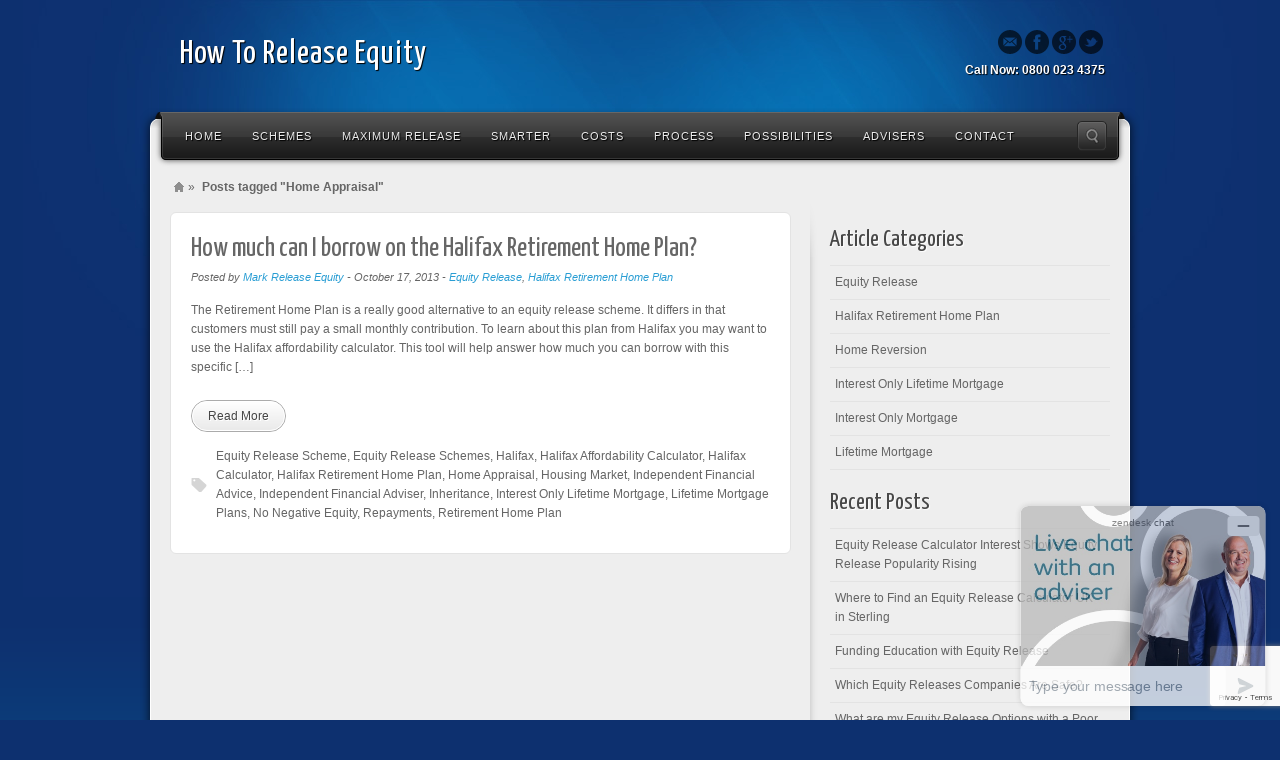

--- FILE ---
content_type: text/html; charset=UTF-8
request_url: https://www.howtoreleaseequity.co.uk/tag/home-appraisal/
body_size: 10034
content:
<!DOCTYPE html>
<html dir="ltr" lang="en-US" prefix="og: https://ogp.me/ns#">
<head>
<meta charset="UTF-8" />
<meta name="viewport" content="width=device-width, initial-scale=1.0">

<link rel="profile" href="http://gmpg.org/xfn/11" />
<link rel="stylesheet" type="text/css" media="all" href="https://www.HowToReleaseEquity.co.uk/wp-content/themes/alyeska/alyeska/style.css" />
<link rel="pingback" href="https://www.HowToReleaseEquity.co.uk/xmlrpc.php" />
<!--[if lt IE 9]>
<script src="https://www.HowToReleaseEquity.co.uk/wp-content/themes/alyeska/alyeska/framework/frontend/assets/js/html5.js" type="text/javascript"></script><![endif]-->

		<!-- All in One SEO 4.7.6 - aioseo.com -->
		<title>Home Appraisal | How To Release Equity</title>
	<meta name="robots" content="max-image-preview:large" />
	<link rel="canonical" href="https://www.HowToReleaseEquity.co.uk/tag/home-appraisal/" />
	<meta name="generator" content="All in One SEO (AIOSEO) 4.7.6" />
		<script type="application/ld+json" class="aioseo-schema">
			{"@context":"https:\/\/schema.org","@graph":[{"@type":"BreadcrumbList","@id":"https:\/\/www.HowToReleaseEquity.co.uk\/tag\/home-appraisal\/#breadcrumblist","itemListElement":[{"@type":"ListItem","@id":"https:\/\/www.HowToReleaseEquity.co.uk\/#listItem","position":1,"name":"Home","item":"https:\/\/www.HowToReleaseEquity.co.uk\/","nextItem":{"@type":"ListItem","@id":"https:\/\/www.HowToReleaseEquity.co.uk\/tag\/home-appraisal\/#listItem","name":"Home Appraisal"}},{"@type":"ListItem","@id":"https:\/\/www.HowToReleaseEquity.co.uk\/tag\/home-appraisal\/#listItem","position":2,"name":"Home Appraisal","previousItem":{"@type":"ListItem","@id":"https:\/\/www.HowToReleaseEquity.co.uk\/#listItem","name":"Home"}}]},{"@type":"CollectionPage","@id":"https:\/\/www.HowToReleaseEquity.co.uk\/tag\/home-appraisal\/#collectionpage","url":"https:\/\/www.HowToReleaseEquity.co.uk\/tag\/home-appraisal\/","name":"Home Appraisal | How To Release Equity","inLanguage":"en-US","isPartOf":{"@id":"https:\/\/www.HowToReleaseEquity.co.uk\/#website"},"breadcrumb":{"@id":"https:\/\/www.HowToReleaseEquity.co.uk\/tag\/home-appraisal\/#breadcrumblist"}},{"@type":"Organization","@id":"https:\/\/www.HowToReleaseEquity.co.uk\/#organization","name":"How To Release Equity","description":"Learn How To Release Equity","url":"https:\/\/www.HowToReleaseEquity.co.uk\/"},{"@type":"WebSite","@id":"https:\/\/www.HowToReleaseEquity.co.uk\/#website","url":"https:\/\/www.HowToReleaseEquity.co.uk\/","name":"How To Release Equity","description":"Learn How To Release Equity","inLanguage":"en-US","publisher":{"@id":"https:\/\/www.HowToReleaseEquity.co.uk\/#organization"}}]}
		</script>
		<!-- All in One SEO -->

<link rel='dns-prefetch' href='//www.HowToReleaseEquity.co.uk' />
<link rel='dns-prefetch' href='//secure.gravatar.com' />
<link rel='dns-prefetch' href='//stats.wp.com' />
<link rel='dns-prefetch' href='//v0.wordpress.com' />
<link rel="alternate" type="application/rss+xml" title="How To Release Equity &raquo; Feed" href="https://www.HowToReleaseEquity.co.uk/feed/" />
<link rel="alternate" type="application/rss+xml" title="How To Release Equity &raquo; Comments Feed" href="https://www.HowToReleaseEquity.co.uk/comments/feed/" />
<link rel="alternate" type="application/rss+xml" title="How To Release Equity &raquo; Home Appraisal Tag Feed" href="https://www.HowToReleaseEquity.co.uk/tag/home-appraisal/feed/" />
<script type="text/javascript">
/* <![CDATA[ */
window._wpemojiSettings = {"baseUrl":"https:\/\/s.w.org\/images\/core\/emoji\/15.0.3\/72x72\/","ext":".png","svgUrl":"https:\/\/s.w.org\/images\/core\/emoji\/15.0.3\/svg\/","svgExt":".svg","source":{"concatemoji":"https:\/\/www.HowToReleaseEquity.co.uk\/wp-includes\/js\/wp-emoji-release.min.js?ver=6.6.4"}};
/*! This file is auto-generated */
!function(i,n){var o,s,e;function c(e){try{var t={supportTests:e,timestamp:(new Date).valueOf()};sessionStorage.setItem(o,JSON.stringify(t))}catch(e){}}function p(e,t,n){e.clearRect(0,0,e.canvas.width,e.canvas.height),e.fillText(t,0,0);var t=new Uint32Array(e.getImageData(0,0,e.canvas.width,e.canvas.height).data),r=(e.clearRect(0,0,e.canvas.width,e.canvas.height),e.fillText(n,0,0),new Uint32Array(e.getImageData(0,0,e.canvas.width,e.canvas.height).data));return t.every(function(e,t){return e===r[t]})}function u(e,t,n){switch(t){case"flag":return n(e,"\ud83c\udff3\ufe0f\u200d\u26a7\ufe0f","\ud83c\udff3\ufe0f\u200b\u26a7\ufe0f")?!1:!n(e,"\ud83c\uddfa\ud83c\uddf3","\ud83c\uddfa\u200b\ud83c\uddf3")&&!n(e,"\ud83c\udff4\udb40\udc67\udb40\udc62\udb40\udc65\udb40\udc6e\udb40\udc67\udb40\udc7f","\ud83c\udff4\u200b\udb40\udc67\u200b\udb40\udc62\u200b\udb40\udc65\u200b\udb40\udc6e\u200b\udb40\udc67\u200b\udb40\udc7f");case"emoji":return!n(e,"\ud83d\udc26\u200d\u2b1b","\ud83d\udc26\u200b\u2b1b")}return!1}function f(e,t,n){var r="undefined"!=typeof WorkerGlobalScope&&self instanceof WorkerGlobalScope?new OffscreenCanvas(300,150):i.createElement("canvas"),a=r.getContext("2d",{willReadFrequently:!0}),o=(a.textBaseline="top",a.font="600 32px Arial",{});return e.forEach(function(e){o[e]=t(a,e,n)}),o}function t(e){var t=i.createElement("script");t.src=e,t.defer=!0,i.head.appendChild(t)}"undefined"!=typeof Promise&&(o="wpEmojiSettingsSupports",s=["flag","emoji"],n.supports={everything:!0,everythingExceptFlag:!0},e=new Promise(function(e){i.addEventListener("DOMContentLoaded",e,{once:!0})}),new Promise(function(t){var n=function(){try{var e=JSON.parse(sessionStorage.getItem(o));if("object"==typeof e&&"number"==typeof e.timestamp&&(new Date).valueOf()<e.timestamp+604800&&"object"==typeof e.supportTests)return e.supportTests}catch(e){}return null}();if(!n){if("undefined"!=typeof Worker&&"undefined"!=typeof OffscreenCanvas&&"undefined"!=typeof URL&&URL.createObjectURL&&"undefined"!=typeof Blob)try{var e="postMessage("+f.toString()+"("+[JSON.stringify(s),u.toString(),p.toString()].join(",")+"));",r=new Blob([e],{type:"text/javascript"}),a=new Worker(URL.createObjectURL(r),{name:"wpTestEmojiSupports"});return void(a.onmessage=function(e){c(n=e.data),a.terminate(),t(n)})}catch(e){}c(n=f(s,u,p))}t(n)}).then(function(e){for(var t in e)n.supports[t]=e[t],n.supports.everything=n.supports.everything&&n.supports[t],"flag"!==t&&(n.supports.everythingExceptFlag=n.supports.everythingExceptFlag&&n.supports[t]);n.supports.everythingExceptFlag=n.supports.everythingExceptFlag&&!n.supports.flag,n.DOMReady=!1,n.readyCallback=function(){n.DOMReady=!0}}).then(function(){return e}).then(function(){var e;n.supports.everything||(n.readyCallback(),(e=n.source||{}).concatemoji?t(e.concatemoji):e.wpemoji&&e.twemoji&&(t(e.twemoji),t(e.wpemoji)))}))}((window,document),window._wpemojiSettings);
/* ]]> */
</script>
<style id='wp-emoji-styles-inline-css' type='text/css'>

	img.wp-smiley, img.emoji {
		display: inline !important;
		border: none !important;
		box-shadow: none !important;
		height: 1em !important;
		width: 1em !important;
		margin: 0 0.07em !important;
		vertical-align: -0.1em !important;
		background: none !important;
		padding: 0 !important;
	}
</style>
<link rel='stylesheet' id='wp-block-library-css' href='https://www.HowToReleaseEquity.co.uk/wp-includes/css/dist/block-library/style.min.css?ver=6.6.4' type='text/css' media='all' />
<link rel='stylesheet' id='mediaelement-css' href='https://www.HowToReleaseEquity.co.uk/wp-includes/js/mediaelement/mediaelementplayer-legacy.min.css?ver=4.2.17' type='text/css' media='all' />
<link rel='stylesheet' id='wp-mediaelement-css' href='https://www.HowToReleaseEquity.co.uk/wp-includes/js/mediaelement/wp-mediaelement.min.css?ver=6.6.4' type='text/css' media='all' />
<style id='jetpack-sharing-buttons-style-inline-css' type='text/css'>
.jetpack-sharing-buttons__services-list{display:flex;flex-direction:row;flex-wrap:wrap;gap:0;list-style-type:none;margin:5px;padding:0}.jetpack-sharing-buttons__services-list.has-small-icon-size{font-size:12px}.jetpack-sharing-buttons__services-list.has-normal-icon-size{font-size:16px}.jetpack-sharing-buttons__services-list.has-large-icon-size{font-size:24px}.jetpack-sharing-buttons__services-list.has-huge-icon-size{font-size:36px}@media print{.jetpack-sharing-buttons__services-list{display:none!important}}.editor-styles-wrapper .wp-block-jetpack-sharing-buttons{gap:0;padding-inline-start:0}ul.jetpack-sharing-buttons__services-list.has-background{padding:1.25em 2.375em}
</style>
<style id='classic-theme-styles-inline-css' type='text/css'>
/*! This file is auto-generated */
.wp-block-button__link{color:#fff;background-color:#32373c;border-radius:9999px;box-shadow:none;text-decoration:none;padding:calc(.667em + 2px) calc(1.333em + 2px);font-size:1.125em}.wp-block-file__button{background:#32373c;color:#fff;text-decoration:none}
</style>
<style id='global-styles-inline-css' type='text/css'>
:root{--wp--preset--aspect-ratio--square: 1;--wp--preset--aspect-ratio--4-3: 4/3;--wp--preset--aspect-ratio--3-4: 3/4;--wp--preset--aspect-ratio--3-2: 3/2;--wp--preset--aspect-ratio--2-3: 2/3;--wp--preset--aspect-ratio--16-9: 16/9;--wp--preset--aspect-ratio--9-16: 9/16;--wp--preset--color--black: #000000;--wp--preset--color--cyan-bluish-gray: #abb8c3;--wp--preset--color--white: #ffffff;--wp--preset--color--pale-pink: #f78da7;--wp--preset--color--vivid-red: #cf2e2e;--wp--preset--color--luminous-vivid-orange: #ff6900;--wp--preset--color--luminous-vivid-amber: #fcb900;--wp--preset--color--light-green-cyan: #7bdcb5;--wp--preset--color--vivid-green-cyan: #00d084;--wp--preset--color--pale-cyan-blue: #8ed1fc;--wp--preset--color--vivid-cyan-blue: #0693e3;--wp--preset--color--vivid-purple: #9b51e0;--wp--preset--gradient--vivid-cyan-blue-to-vivid-purple: linear-gradient(135deg,rgba(6,147,227,1) 0%,rgb(155,81,224) 100%);--wp--preset--gradient--light-green-cyan-to-vivid-green-cyan: linear-gradient(135deg,rgb(122,220,180) 0%,rgb(0,208,130) 100%);--wp--preset--gradient--luminous-vivid-amber-to-luminous-vivid-orange: linear-gradient(135deg,rgba(252,185,0,1) 0%,rgba(255,105,0,1) 100%);--wp--preset--gradient--luminous-vivid-orange-to-vivid-red: linear-gradient(135deg,rgba(255,105,0,1) 0%,rgb(207,46,46) 100%);--wp--preset--gradient--very-light-gray-to-cyan-bluish-gray: linear-gradient(135deg,rgb(238,238,238) 0%,rgb(169,184,195) 100%);--wp--preset--gradient--cool-to-warm-spectrum: linear-gradient(135deg,rgb(74,234,220) 0%,rgb(151,120,209) 20%,rgb(207,42,186) 40%,rgb(238,44,130) 60%,rgb(251,105,98) 80%,rgb(254,248,76) 100%);--wp--preset--gradient--blush-light-purple: linear-gradient(135deg,rgb(255,206,236) 0%,rgb(152,150,240) 100%);--wp--preset--gradient--blush-bordeaux: linear-gradient(135deg,rgb(254,205,165) 0%,rgb(254,45,45) 50%,rgb(107,0,62) 100%);--wp--preset--gradient--luminous-dusk: linear-gradient(135deg,rgb(255,203,112) 0%,rgb(199,81,192) 50%,rgb(65,88,208) 100%);--wp--preset--gradient--pale-ocean: linear-gradient(135deg,rgb(255,245,203) 0%,rgb(182,227,212) 50%,rgb(51,167,181) 100%);--wp--preset--gradient--electric-grass: linear-gradient(135deg,rgb(202,248,128) 0%,rgb(113,206,126) 100%);--wp--preset--gradient--midnight: linear-gradient(135deg,rgb(2,3,129) 0%,rgb(40,116,252) 100%);--wp--preset--font-size--small: 13px;--wp--preset--font-size--medium: 20px;--wp--preset--font-size--large: 36px;--wp--preset--font-size--x-large: 42px;--wp--preset--spacing--20: 0.44rem;--wp--preset--spacing--30: 0.67rem;--wp--preset--spacing--40: 1rem;--wp--preset--spacing--50: 1.5rem;--wp--preset--spacing--60: 2.25rem;--wp--preset--spacing--70: 3.38rem;--wp--preset--spacing--80: 5.06rem;--wp--preset--shadow--natural: 6px 6px 9px rgba(0, 0, 0, 0.2);--wp--preset--shadow--deep: 12px 12px 50px rgba(0, 0, 0, 0.4);--wp--preset--shadow--sharp: 6px 6px 0px rgba(0, 0, 0, 0.2);--wp--preset--shadow--outlined: 6px 6px 0px -3px rgba(255, 255, 255, 1), 6px 6px rgba(0, 0, 0, 1);--wp--preset--shadow--crisp: 6px 6px 0px rgba(0, 0, 0, 1);}:where(.is-layout-flex){gap: 0.5em;}:where(.is-layout-grid){gap: 0.5em;}body .is-layout-flex{display: flex;}.is-layout-flex{flex-wrap: wrap;align-items: center;}.is-layout-flex > :is(*, div){margin: 0;}body .is-layout-grid{display: grid;}.is-layout-grid > :is(*, div){margin: 0;}:where(.wp-block-columns.is-layout-flex){gap: 2em;}:where(.wp-block-columns.is-layout-grid){gap: 2em;}:where(.wp-block-post-template.is-layout-flex){gap: 1.25em;}:where(.wp-block-post-template.is-layout-grid){gap: 1.25em;}.has-black-color{color: var(--wp--preset--color--black) !important;}.has-cyan-bluish-gray-color{color: var(--wp--preset--color--cyan-bluish-gray) !important;}.has-white-color{color: var(--wp--preset--color--white) !important;}.has-pale-pink-color{color: var(--wp--preset--color--pale-pink) !important;}.has-vivid-red-color{color: var(--wp--preset--color--vivid-red) !important;}.has-luminous-vivid-orange-color{color: var(--wp--preset--color--luminous-vivid-orange) !important;}.has-luminous-vivid-amber-color{color: var(--wp--preset--color--luminous-vivid-amber) !important;}.has-light-green-cyan-color{color: var(--wp--preset--color--light-green-cyan) !important;}.has-vivid-green-cyan-color{color: var(--wp--preset--color--vivid-green-cyan) !important;}.has-pale-cyan-blue-color{color: var(--wp--preset--color--pale-cyan-blue) !important;}.has-vivid-cyan-blue-color{color: var(--wp--preset--color--vivid-cyan-blue) !important;}.has-vivid-purple-color{color: var(--wp--preset--color--vivid-purple) !important;}.has-black-background-color{background-color: var(--wp--preset--color--black) !important;}.has-cyan-bluish-gray-background-color{background-color: var(--wp--preset--color--cyan-bluish-gray) !important;}.has-white-background-color{background-color: var(--wp--preset--color--white) !important;}.has-pale-pink-background-color{background-color: var(--wp--preset--color--pale-pink) !important;}.has-vivid-red-background-color{background-color: var(--wp--preset--color--vivid-red) !important;}.has-luminous-vivid-orange-background-color{background-color: var(--wp--preset--color--luminous-vivid-orange) !important;}.has-luminous-vivid-amber-background-color{background-color: var(--wp--preset--color--luminous-vivid-amber) !important;}.has-light-green-cyan-background-color{background-color: var(--wp--preset--color--light-green-cyan) !important;}.has-vivid-green-cyan-background-color{background-color: var(--wp--preset--color--vivid-green-cyan) !important;}.has-pale-cyan-blue-background-color{background-color: var(--wp--preset--color--pale-cyan-blue) !important;}.has-vivid-cyan-blue-background-color{background-color: var(--wp--preset--color--vivid-cyan-blue) !important;}.has-vivid-purple-background-color{background-color: var(--wp--preset--color--vivid-purple) !important;}.has-black-border-color{border-color: var(--wp--preset--color--black) !important;}.has-cyan-bluish-gray-border-color{border-color: var(--wp--preset--color--cyan-bluish-gray) !important;}.has-white-border-color{border-color: var(--wp--preset--color--white) !important;}.has-pale-pink-border-color{border-color: var(--wp--preset--color--pale-pink) !important;}.has-vivid-red-border-color{border-color: var(--wp--preset--color--vivid-red) !important;}.has-luminous-vivid-orange-border-color{border-color: var(--wp--preset--color--luminous-vivid-orange) !important;}.has-luminous-vivid-amber-border-color{border-color: var(--wp--preset--color--luminous-vivid-amber) !important;}.has-light-green-cyan-border-color{border-color: var(--wp--preset--color--light-green-cyan) !important;}.has-vivid-green-cyan-border-color{border-color: var(--wp--preset--color--vivid-green-cyan) !important;}.has-pale-cyan-blue-border-color{border-color: var(--wp--preset--color--pale-cyan-blue) !important;}.has-vivid-cyan-blue-border-color{border-color: var(--wp--preset--color--vivid-cyan-blue) !important;}.has-vivid-purple-border-color{border-color: var(--wp--preset--color--vivid-purple) !important;}.has-vivid-cyan-blue-to-vivid-purple-gradient-background{background: var(--wp--preset--gradient--vivid-cyan-blue-to-vivid-purple) !important;}.has-light-green-cyan-to-vivid-green-cyan-gradient-background{background: var(--wp--preset--gradient--light-green-cyan-to-vivid-green-cyan) !important;}.has-luminous-vivid-amber-to-luminous-vivid-orange-gradient-background{background: var(--wp--preset--gradient--luminous-vivid-amber-to-luminous-vivid-orange) !important;}.has-luminous-vivid-orange-to-vivid-red-gradient-background{background: var(--wp--preset--gradient--luminous-vivid-orange-to-vivid-red) !important;}.has-very-light-gray-to-cyan-bluish-gray-gradient-background{background: var(--wp--preset--gradient--very-light-gray-to-cyan-bluish-gray) !important;}.has-cool-to-warm-spectrum-gradient-background{background: var(--wp--preset--gradient--cool-to-warm-spectrum) !important;}.has-blush-light-purple-gradient-background{background: var(--wp--preset--gradient--blush-light-purple) !important;}.has-blush-bordeaux-gradient-background{background: var(--wp--preset--gradient--blush-bordeaux) !important;}.has-luminous-dusk-gradient-background{background: var(--wp--preset--gradient--luminous-dusk) !important;}.has-pale-ocean-gradient-background{background: var(--wp--preset--gradient--pale-ocean) !important;}.has-electric-grass-gradient-background{background: var(--wp--preset--gradient--electric-grass) !important;}.has-midnight-gradient-background{background: var(--wp--preset--gradient--midnight) !important;}.has-small-font-size{font-size: var(--wp--preset--font-size--small) !important;}.has-medium-font-size{font-size: var(--wp--preset--font-size--medium) !important;}.has-large-font-size{font-size: var(--wp--preset--font-size--large) !important;}.has-x-large-font-size{font-size: var(--wp--preset--font-size--x-large) !important;}
:where(.wp-block-post-template.is-layout-flex){gap: 1.25em;}:where(.wp-block-post-template.is-layout-grid){gap: 1.25em;}
:where(.wp-block-columns.is-layout-flex){gap: 2em;}:where(.wp-block-columns.is-layout-grid){gap: 2em;}
:root :where(.wp-block-pullquote){font-size: 1.5em;line-height: 1.6;}
</style>
<link rel='stylesheet' id='cptch_stylesheet-css' href='https://www.HowToReleaseEquity.co.uk/wp-content/plugins/captcha/css/front_end_style.css?ver=4.4.5' type='text/css' media='all' />
<link rel='stylesheet' id='dashicons-css' href='https://www.HowToReleaseEquity.co.uk/wp-includes/css/dashicons.min.css?ver=6.6.4' type='text/css' media='all' />
<link rel='stylesheet' id='cptch_desktop_style-css' href='https://www.HowToReleaseEquity.co.uk/wp-content/plugins/captcha/css/desktop_style.css?ver=4.4.5' type='text/css' media='all' />
<link rel='stylesheet' id='contact-form-7-css' href='https://www.HowToReleaseEquity.co.uk/wp-content/plugins/contact-form-7/includes/css/styles.css?ver=5.8.7' type='text/css' media='all' />
<link rel='stylesheet' id='prettyPhoto-css' href='https://www.HowToReleaseEquity.co.uk/wp-content/themes/alyeska/alyeska/framework/frontend/assets/plugins/prettyphoto/css/prettyPhoto.css?ver=6.6.4' type='text/css' media='all' />
<link rel='stylesheet' id='themeblvd_plugins-css' href='https://www.HowToReleaseEquity.co.uk/wp-content/themes/alyeska/alyeska/framework/frontend/assets/css/plugins.css?ver=6.6.4' type='text/css' media='all' />
<link rel='stylesheet' id='themeblvd-css' href='https://www.HowToReleaseEquity.co.uk/wp-content/themes/alyeska/alyeska/framework/frontend/assets/css/themeblvd.css?ver=6.6.4' type='text/css' media='all' />
<link rel='stylesheet' id='themeblvd_alyeska_nav-css' href='https://www.HowToReleaseEquity.co.uk/wp-content/themes/alyeska/alyeska/assets/css/nav.min.css?ver=1.0' type='text/css' media='all' />
<link rel='stylesheet' id='themeblvd_theme-css' href='https://www.HowToReleaseEquity.co.uk/wp-content/themes/alyeska/alyeska/assets/css/theme.min.css?ver=1.0' type='text/css' media='all' />
<link rel='stylesheet' id='themeblvd_alyeska_menu-css' href='https://www.HowToReleaseEquity.co.uk/wp-content/themes/alyeska/alyeska/assets/css/menus.css?ver=1.0' type='text/css' media='all' />
<link rel='stylesheet' id='themeblvd_alyeska_shape-css' href='https://www.HowToReleaseEquity.co.uk/wp-content/themes/alyeska/alyeska/assets/css/shape/boxed-light.min.css?ver=1.0' type='text/css' media='all' />
<link rel='stylesheet' id='themeblvd_alyeska_style-css' href='https://www.HowToReleaseEquity.co.uk/wp-content/themes/alyeska/alyeska/assets/css/style/light.min.css?ver=1.0' type='text/css' media='all' />
<!--[if lt IE 9]>
<link rel='stylesheet' id='themeblvd_ie-css' href='https://www.HowToReleaseEquity.co.uk/wp-content/themes/alyeska/alyeska/assets/css/ie.css?ver=1.0' type='text/css' media='all' />
<![endif]-->
<link rel='stylesheet' id='themeblvd_responsive-css' href='https://www.HowToReleaseEquity.co.uk/wp-content/themes/alyeska/alyeska/assets/css/responsive.min.css?ver=1.0' type='text/css' media='all' />
<script type="text/javascript" src="https://www.HowToReleaseEquity.co.uk/wp-includes/js/jquery/jquery.min.js?ver=3.7.1" id="jquery-core-js"></script>
<script type="text/javascript" src="https://www.HowToReleaseEquity.co.uk/wp-includes/js/jquery/jquery-migrate.min.js?ver=3.4.1" id="jquery-migrate-js"></script>
<script type="text/javascript" src="https://www.HowToReleaseEquity.co.uk/wp-content/themes/alyeska/alyeska/framework/frontend/assets/js/prettyphoto.js?ver=3.1.3" id="prettyPhoto-js"></script>
<script type="text/javascript" src="https://www.HowToReleaseEquity.co.uk/wp-content/themes/alyeska/alyeska/framework/frontend/assets/js/superfish.js?ver=1.4.8" id="superfish-js"></script>
<script type="text/javascript" src="https://www.HowToReleaseEquity.co.uk/wp-content/themes/alyeska/alyeska/framework/frontend/assets/js/flexslider-2.js?ver=2.0" id="flexslider-js"></script>
<script type="text/javascript" src="https://www.HowToReleaseEquity.co.uk/wp-content/themes/alyeska/alyeska/framework/frontend/assets/js/roundabout.js?ver=1.1" id="roundabout-js"></script>
<script type="text/javascript" src="https://www.HowToReleaseEquity.co.uk/wp-content/themes/alyeska/alyeska/assets/js/alyeska.min.js?ver=1.0" id="themeblvd-js"></script>
<script type="text/javascript" src="https://www.HowToReleaseEquity.co.uk/wp-content/themes/alyeska/alyeska/framework/frontend/assets/js/ios-orientationchange-fix.js?ver=6.6.4" id="ios-orientationchange-fix-js"></script>
<link rel="https://api.w.org/" href="https://www.HowToReleaseEquity.co.uk/wp-json/" /><link rel="alternate" title="JSON" type="application/json" href="https://www.HowToReleaseEquity.co.uk/wp-json/wp/v2/tags/347" /><link rel="EditURI" type="application/rsd+xml" title="RSD" href="https://www.HowToReleaseEquity.co.uk/xmlrpc.php?rsd" />
<meta name="generator" content="WordPress 6.6.4" />
<style type="text/css" id="erc_calc">

                .erc_input_fields_1 {
                    border-color: #ffffff;
                    border-width: 1px;
                    border-style: solid;
                }
                .erc_input_fields_1:focus {
                    border-color: #ffffff !important;
                    border-width: 1px !important;
                    border-style: solid !important;
                }

                .erc_input_fields_alert_1 {
                    border-color: #b71b1b !important;
                    border-width: 1px !important;
                    border-style: solid !important;
                }

                .erc_calculate_button_container_1 {
                    text-align: center!important;
                    padding-left: px !important;
                    padding-right: 5px !important;
                    padding-top: 5px !important;
                    padding-bottom: 10px !important;
                }
                
                .erc_recalculate_button_container_1 {
                    text-align: center!important;
                    padding-left: px !important;
                    padding-right: 5px !important;
                    padding-top: px !important;
                    padding-bottom: 10px !important;
                }

                .erc_calculate_button_1 {
                   /*
                    -moz-box-sizing: border-box;
                    -web-box-sizing: border-box;
                    box-sizing: border-box;*/
                    display: inline-block !important;
                    background-repeat: no-repeat;
                    width: 164px !important;
                    height: 33px !important;

                    text-align: center!important;
                    padding-left: px !important;
                    padding-right: px !important;
                    padding-top: 7px !important;
                    padding-bottom: px !important;

                    font-family: Open Sans, sans-serif !important;
                    font-size: 20px !important;
                    font-style: normal !important;
                    font-weight: bold !important;
                    text-transform: none !important;
                    color: #ffffff !important;

                    background-color:  !important;
                    

                    border-color:  !important;
                    border-width: px !important;
                    border-style: none !important;
                    border-radius: px !important;
                    text-decoration: none !important;

                    line-height:20px !important;
                    outline: none !important;
                }

                .erc_calculate_button_1:hover {
                    color:  !important;
                    background-color:  !important;
                    text-decoration: underline !important;
                    
                }
                
                .erc_recalculate_button_1 {
                   /*
                    -moz-box-sizing: border-box;
                    -web-box-sizing: border-box;
                    box-sizing: border-box;*/
                    display: inline-block !important;
                    background-repeat: no-repeat;
                    width: 164px !important;
                    height: 33px !important;

                    text-align: center!important;
                    padding-left: px !important;
                    padding-right: px !important;
                    padding-top: px !important;
                    padding-bottom: px !important;

                    font-family: Open Sans, sans-serif !important;
                    font-size: 20px !important;
                    font-style: normal !important;
                    font-weight: bold !important;
                    text-transform: none !important;
                    color: #ffffff !important;

                    background-color:  !important;
                    

                    border-color:  !important;
                    border-width: px !important;
                    border-style: none !important;
                    border-radius: px !important;
                    text-decoration: none !important;

                    line-height:20px !important;
                    outline: none !important;
                }

                .erc_recalculate_button_1:hover {
                    color:  !important;
                    background-color:  !important;
                    text-decoration: underline !important;
                    
                }

         </style> 	<style>img#wpstats{display:none}</style>
		<link href="https://fonts.googleapis.com/css?family=Yanone+Kaffeesatz" rel="stylesheet" type="text/css">
<link href="https://fonts.googleapis.com/css?family=Yanone+Kaffeesatz" rel="stylesheet" type="text/css">
<style>
body {background: #0d306f url(https://www.HowToReleaseEquity.co.uk/wp-content/themes/alyeska/alyeska/assets/images/layout/skin/footer-blue.png) 0 bottom repeat-x;}#wrapper {background: url(https://www.HowToReleaseEquity.co.uk/wp-content/themes/alyeska/alyeska/assets/images/layout/skin/glass-blue.jpg) center 0 no-repeat;}a {color: #2a9ed4;}a:hover,article .entry-title a:hover,.widget ul li a:hover,#breadcrumbs a:hover,.tags a:hover,.entry-meta a:hover,#footer_sub_content .copyright .menu li a:hover {color: #1a5a78;}body {font-family: "Lucida Sans", "Lucida Grande", "Lucida Sans Unicode", sans-serif;font-size: 12px;}h1, h2, h3, h4, h5, h6, .slide-title {font-family: Yanone Kaffeesatz, Arial, sans-serif;}#branding .header_logo .tb-text-logo,#featured .media-full .slide-title,#content .media-full .slide-title,#featured_below .media-full .slide-title,.element-slogan .slogan .slogan-text,.element-tweet,.special-font {font-family: Yanone Kaffeesatz, Arial, sans-serif;}
</style>
</head>
<body class="archive tag tag-home-appraisal tag-347 hide-featured-area hide-featured-area-above sidebar-layout-sidebar_right">
<div id="wrapper">
	<div id="container">
		
				
		<!-- HEADER (start) -->
		
		<div id="top">
			<header id="branding" role="banner">
				<div class="content">
					<div class="header-above"></div><!-- .header-above (end) -->		<div id="header_content">
			<div class="container">
				<div class="inner">
							<div class="header_logo header_logo_title">
			<h1 class="tb-text-logo"><a href="https://www.HowToReleaseEquity.co.uk" title="How To Release Equity">How To Release Equity</a></h1>		</div><!-- .tbc_header_logo (end) -->
				<div class="header-addon header-addon-with-text">
			<div class="social-media">
				<div class="themeblvd-contact-bar"><ul class="dark"><li><a href="mailto:admin@HowToReleaseEquity.co.uk" title="Email" class="email" target="_blank">Email</a></li><li><a href="https://www.facebook.com/EquityReleaseSupermarket?fref=ts" title="Facebook" class="facebook" target="_blank">Facebook</a></li><li><a href="https://plus.google.com/u/0/107019848398501446893/" title="Google" class="google" target="_blank">Google</a></li><li><a href="https://twitter.com/HowToRelEquity" title="Twitter" class="twitter" target="_blank">Twitter</a></li></ul><div class="clear"></div></div><!-- .themeblvd-contact-bar (end) -->			</div><!-- .social-media (end) -->
										<div class="header-text">
					<strong>Call Now: 0800 023 4375</strong>				</div><!-- .header-text (end) -->
					</div><!-- .header-addon (end) -->
							<div class="clear"></div>
				</div><!-- .inner (end) -->
			</div><!-- .container (end) -->
		</div><!-- #header_content (end) -->
				<div id="menu-wrapper">
			<form class="responsive-nav" action="" method="post"><select class="tb-jump-menu"><option value="">Navigation</option><option value="http://www.HowToReleaseEquity.co.uk/">Home</option><option value="https://www.HowToReleaseEquity.co.uk/equity-release-schemes/">Schemes</option><option value="https://www.HowToReleaseEquity.co.uk/equity-release-schemes/lifetime-mortgage/">Lifetime Mortgage</option><option value="https://www.HowToReleaseEquity.co.uk/equity-release-schemes/lump-sum-mortgage/">Lump Sum Mortgage</option><option value="https://www.HowToReleaseEquity.co.uk/equity-release-schemes/drawdown-lifetime-mortgage/">Drawdown Lifetime Mortgage</option><option value="https://www.HowToReleaseEquity.co.uk/equity-release-schemes/enhanced-lifetime-mortgage/">Enhanced Lifetime Mortgage</option><option value="https://www.HowToReleaseEquity.co.uk/equity-release-schemes/interest-only-lifetime-mortgage/">Interest Only Lifetime Mortgage</option><option value="https://www.HowToReleaseEquity.co.uk/equity-release-schemes/voluntary-repayment/">Voluntary Repayment Mortgage</option><option value="https://www.HowToReleaseEquity.co.uk/equity-release-schemes/home-reversion/">Home Reversion</option><option value="https://www.HowToReleaseEquity.co.uk/equity-release-schemes/retirement-mortgages/">Retirement Mortgages</option><option value="https://www.HowToReleaseEquity.co.uk/equity-release-calculator/">Maximum Release</option><option value="https://www.HowToReleaseEquity.co.uk/smarter/">smartER</option><option value="https://www.HowToReleaseEquity.co.uk/costs-of-equity-release/">Costs</option><option value="https://www.HowToReleaseEquity.co.uk/equity-release-application-process/">Process</option><option value="https://www.HowToReleaseEquity.co.uk/reasons-why-people-release-equity/">Possibilities</option><option value="https://www.HowToReleaseEquity.co.uk/equity-release-advisers-in-the-uk/">Advisers</option><option value="https://www.HowToReleaseEquity.co.uk/contact/">Contact</option></select></form>			<div id="main-top">
				<div class="main-top-left"></div>
				<div class="main-top-right"></div>
				<div class="main-top-middle"></div>
			</div>
			<div id="main-menu">
				<div id="menu-inner" class="flip-dark">
					<div class="menu-left"><!-- --></div>
					<div class="menu-middle">
						<div class="menu-middle-inner">
							<ul id="menu-home" class="menu"><li id="menu-item-11" class="menu-item menu-item-type-custom menu-item-object-custom menu-item-home menu-item-11"><a href="http://www.HowToReleaseEquity.co.uk/">Home</a></li>
<li id="menu-item-2177" class="menu-item menu-item-type-post_type menu-item-object-page menu-item-has-children menu-item-2177"><a href="https://www.HowToReleaseEquity.co.uk/equity-release-schemes/">Schemes</a>
<ul class="sub-menu">
	<li id="menu-item-2285" class="menu-item menu-item-type-post_type menu-item-object-page menu-item-has-children menu-item-2285"><a href="https://www.HowToReleaseEquity.co.uk/equity-release-schemes/lifetime-mortgage/">Lifetime Mortgage</a>
	<ul class="sub-menu">
		<li id="menu-item-2589" class="menu-item menu-item-type-post_type menu-item-object-page menu-item-2589"><a href="https://www.HowToReleaseEquity.co.uk/equity-release-schemes/lump-sum-mortgage/">Lump Sum Mortgage</a></li>
		<li id="menu-item-2476" class="menu-item menu-item-type-post_type menu-item-object-page menu-item-2476"><a href="https://www.HowToReleaseEquity.co.uk/equity-release-schemes/drawdown-lifetime-mortgage/">Drawdown Lifetime Mortgage</a></li>
		<li id="menu-item-2470" class="menu-item menu-item-type-post_type menu-item-object-page menu-item-2470"><a href="https://www.HowToReleaseEquity.co.uk/equity-release-schemes/enhanced-lifetime-mortgage/">Enhanced Lifetime Mortgage</a></li>
		<li id="menu-item-2475" class="menu-item menu-item-type-post_type menu-item-object-page menu-item-2475"><a href="https://www.HowToReleaseEquity.co.uk/equity-release-schemes/interest-only-lifetime-mortgage/">Interest Only Lifetime Mortgage</a></li>
		<li id="menu-item-2573" class="menu-item menu-item-type-post_type menu-item-object-page menu-item-2573"><a href="https://www.HowToReleaseEquity.co.uk/equity-release-schemes/voluntary-repayment/">Voluntary Repayment Mortgage</a></li>
	</ul>
</li>
	<li id="menu-item-2284" class="menu-item menu-item-type-post_type menu-item-object-page menu-item-2284"><a href="https://www.HowToReleaseEquity.co.uk/equity-release-schemes/home-reversion/">Home Reversion</a></li>
	<li id="menu-item-2471" class="menu-item menu-item-type-post_type menu-item-object-page menu-item-2471"><a href="https://www.HowToReleaseEquity.co.uk/equity-release-schemes/retirement-mortgages/">Retirement Mortgages</a></li>
</ul>
</li>
<li id="menu-item-2478" class="menu-item menu-item-type-post_type menu-item-object-page menu-item-2478"><a href="https://www.HowToReleaseEquity.co.uk/equity-release-calculator/">Maximum Release</a></li>
<li id="menu-item-2763" class="menu-item menu-item-type-post_type menu-item-object-page menu-item-2763"><a href="https://www.HowToReleaseEquity.co.uk/smarter/">smartER</a></li>
<li id="menu-item-2701" class="menu-item menu-item-type-post_type menu-item-object-page menu-item-2701"><a href="https://www.HowToReleaseEquity.co.uk/costs-of-equity-release/">Costs</a></li>
<li id="menu-item-2486" class="menu-item menu-item-type-post_type menu-item-object-page menu-item-2486"><a href="https://www.HowToReleaseEquity.co.uk/equity-release-application-process/">Process</a></li>
<li id="menu-item-2702" class="menu-item menu-item-type-post_type menu-item-object-page menu-item-2702"><a href="https://www.HowToReleaseEquity.co.uk/reasons-why-people-release-equity/">Possibilities</a></li>
<li id="menu-item-2703" class="menu-item menu-item-type-post_type menu-item-object-page menu-item-2703"><a href="https://www.HowToReleaseEquity.co.uk/equity-release-advisers-in-the-uk/">Advisers</a></li>
<li id="menu-item-12" class="menu-item menu-item-type-post_type menu-item-object-page menu-item-12"><a href="https://www.HowToReleaseEquity.co.uk/contact/">Contact</a></li>
</ul>																						<div id="search-popup-wrapper">
									<a href="#" title="Search the site..." id="search-trigger">Search the site...</a>
									<div class="search-popup-outer">
										<div class="search-popup">
										    <div class="search-popup-inner">
										        <form method="get" action="https://www.HowToReleaseEquity.co.uk">
										            <fieldset>
										                <input type="text" class="search-input" name="s" onblur="if (this.value == '') {this.value = 'Search the site...';}" onfocus="if(this.value == 'Search the site...') {this.value = '';}" value="Search the site..." />
										                <input type="submit" class="submit" value="" />
										            </fieldset>
										        </form>
										    </div><!-- .search-popup-inner (end) -->
										</div><!-- .search-popup (end) -->
									</div><!-- .search-popup-outer (end) -->
								</div><!-- #search-popup-wrapper (end) -->
													</div><!-- .menu-middle-inner (end) -->
					</div><!-- .menu-middle (end) -->
					<div class="menu-right"><!-- --></div>
				</div><!-- #menu-inner (end) -->
			</div><!-- #main-menu (end) -->
		</div><!-- #menu-wrapper (end) -->
						</div><!-- .content (end) -->
			</header><!-- #branding (end) -->
		</div><!-- #top (end) -->
		
		<!-- HEADER (end) -->
		
				<!-- MAIN (start) -->
		
		<div id="main" class="sidebar_right">
			<div class="main-inner">
				<div class="main-content">
					<div class="grid-protection">
		<div class="main-top"></div><!-- .main-top (end) --><div id="breadcrumbs"><div class="breadcrumbs-inner"><div class="breadcrumbs-content"><a href="https://www.HowToReleaseEquity.co.uk" class="home-link" title="Home">Home</a>&raquo; <span class="current">Posts tagged "Home Appraisal"</span></div><!-- .breadcrumbs-content (end) --></div><!-- .breadcrumbs-inner (end) --></div><!-- #breadcrumbs (end) -->	
	<div id="sidebar_layout">
		<div class="sidebar_layout-inner">
			<div class="grid-protection">

								
				<!-- CONTENT (start) -->

				<div id="content" role="main">
					<div class="inner">
																														
							<!-- ARCHIVE POST LIST (start) -->
							
							<div class="post_list post_list_paginated archive">
																											<div class="article-wrap">
	<article id="post-2405" class="post-2405 post type-post status-publish format-standard hentry category-equity-release category-halifax-retirement-home-plan tag-equity-release-scheme tag-equity-release-schemes tag-halifax tag-halifax-affordability-calculator tag-halifax-calculator tag-halifax-retirement-home-plan tag-home-appraisal tag-housing-market tag-independent-financial-advice tag-independent-financial-adviser tag-inheritance tag-interest-only-lifetime-mortgage tag-lifetime-mortgage-plans tag-no-negative-equity tag-repayments tag-retirement-home-plan">
		<header class="entry-header">
			<h1 class="entry-title"><a href="https://www.HowToReleaseEquity.co.uk/how-much-can-i-borrow-on-the-halifax-retirement-home-plan/" title="How much can I borrow on the Halifax Retirement Home Plan?">How much can I borrow on the Halifax Retirement Home Plan?</a></h1>
									<div class="entry-meta">
			<span class="author vcard">Posted by <a class="url fn n" href="https://www.HowToReleaseEquity.co.uk/author/howtoreleq/" title="View all posts by Mark Release Equity" rel="author">Mark Release Equity</a></span> - 
			<time class="entry-date" datetime="2013-10-17T13:16:57+01:00" pubdate>October 17, 2013</time> - 
			<span class="category"><a href="https://www.HowToReleaseEquity.co.uk/category/equity-release/" rel="category tag">Equity Release</a>, <a href="https://www.HowToReleaseEquity.co.uk/category/equity-release/halifax-retirement-home-plan/" rel="category tag">Halifax Retirement Home Plan</a></span>
		</div><!-- .entry-meta -->	
										</header><!-- .entry-header -->
		<div class="entry-content">
						<p>The Retirement Home Plan is a really good alternative to an equity release scheme. It differs in that customers must still pay a small monthly contribution. To learn about this plan from Halifax you may want to use the Halifax affordability calculator. This tool will help answer how much you can borrow with this specific [&hellip;]</p>
<div class="clear"></div><a href="https://www.HowToReleaseEquity.co.uk/how-much-can-i-borrow-on-the-halifax-retirement-home-plan/" title="How much can I borrow on the Halifax Retirement Home Plan?" class="tb-button tb-button-small default read-more" target="_self"><span>Read More</span></a>							<span class="tags"><a href="https://www.HowToReleaseEquity.co.uk/tag/equity-release-scheme/" rel="tag">Equity Release Scheme</a>, <a href="https://www.HowToReleaseEquity.co.uk/tag/equity-release-schemes/" rel="tag">Equity Release Schemes</a>, <a href="https://www.HowToReleaseEquity.co.uk/tag/halifax/" rel="tag">Halifax</a>, <a href="https://www.HowToReleaseEquity.co.uk/tag/halifax-affordability-calculator/" rel="tag">Halifax Affordability Calculator</a>, <a href="https://www.HowToReleaseEquity.co.uk/tag/halifax-calculator/" rel="tag">Halifax Calculator</a>, <a href="https://www.HowToReleaseEquity.co.uk/tag/halifax-retirement-home-plan/" rel="tag">Halifax Retirement Home Plan</a>, <a href="https://www.HowToReleaseEquity.co.uk/tag/home-appraisal/" rel="tag">Home Appraisal</a>, <a href="https://www.HowToReleaseEquity.co.uk/tag/housing-market/" rel="tag">Housing Market</a>, <a href="https://www.HowToReleaseEquity.co.uk/tag/independent-financial-advice/" rel="tag">Independent Financial Advice</a>, <a href="https://www.HowToReleaseEquity.co.uk/tag/independent-financial-adviser/" rel="tag">Independent Financial Adviser</a>, <a href="https://www.HowToReleaseEquity.co.uk/tag/inheritance/" rel="tag">Inheritance</a>, <a href="https://www.HowToReleaseEquity.co.uk/tag/interest-only-lifetime-mortgage/" rel="tag">Interest Only Lifetime Mortgage</a>, <a href="https://www.HowToReleaseEquity.co.uk/tag/lifetime-mortgage-plans/" rel="tag">Lifetime Mortgage Plans</a>, <a href="https://www.HowToReleaseEquity.co.uk/tag/no-negative-equity/" rel="tag">No Negative Equity</a>, <a href="https://www.HowToReleaseEquity.co.uk/tag/repayments/" rel="tag">Repayments</a>, <a href="https://www.HowToReleaseEquity.co.uk/tag/retirement-home-plan/" rel="tag">Retirement Home Plan</a></span>						<div class="clear"></div>
		</div><!-- .entry-content -->
	</article><!-- #post-2405 -->
</div><!-- .article-wrap (end) -->																																</div><!-- .blogroll (end) -->
							
							<!-- ARCHIVE POST LIST (end) -->
							
									
					</div><!-- .inner (end) -->
				</div><!-- #content (end) -->
			
				<!-- CONTENT (end) -->		
				
				<div class="fixed-sidebar right-sidebar"><div class="fixed-sidebar-inner"><div class="widget-area widget-area-fixed"><aside id="categories-2" class="widget widget_categories"><div class="widget-inner"><h3 class="widget-title">Article Categories</h3>
			<ul>
					<li class="cat-item cat-item-52"><a href="https://www.HowToReleaseEquity.co.uk/category/equity-release/">Equity Release</a>
</li>
	<li class="cat-item cat-item-84"><a href="https://www.HowToReleaseEquity.co.uk/category/equity-release/halifax-retirement-home-plan/">Halifax Retirement Home Plan</a>
</li>
	<li class="cat-item cat-item-69"><a href="https://www.HowToReleaseEquity.co.uk/category/equity-release/home-reversion/">Home Reversion</a>
</li>
	<li class="cat-item cat-item-96"><a href="https://www.HowToReleaseEquity.co.uk/category/equity-release/interest-only-lifetime-mortgage/">Interest Only Lifetime Mortgage</a>
</li>
	<li class="cat-item cat-item-107"><a href="https://www.HowToReleaseEquity.co.uk/category/equity-release/interest-only-mortgage/">Interest Only Mortgage</a>
</li>
	<li class="cat-item cat-item-88"><a href="https://www.HowToReleaseEquity.co.uk/category/equity-release/lifetime-mortgage/">Lifetime Mortgage</a>
</li>
			</ul>

			</div></aside>
		<aside id="recent-posts-2" class="widget widget_recent_entries"><div class="widget-inner">
		<h3 class="widget-title">Recent Posts</h3>
		<ul>
											<li>
					<a href="https://www.HowToReleaseEquity.co.uk/equity-release-calculator-interest-shows-equity-release-popularity-rising/">Equity Release Calculator Interest Shows Equity Release Popularity Rising</a>
									</li>
											<li>
					<a href="https://www.HowToReleaseEquity.co.uk/where-to-find-an-equity-release-calculator-uk-in-sterling/">Where to Find an Equity Release Calculator UK in Sterling</a>
									</li>
											<li>
					<a href="https://www.HowToReleaseEquity.co.uk/funding-education-with-equity-release/">Funding Education with Equity Release</a>
									</li>
											<li>
					<a href="https://www.HowToReleaseEquity.co.uk/which-equity-releases-companies-are-safe/">Which Equity Releases Companies Are Safe?</a>
									</li>
											<li>
					<a href="https://www.HowToReleaseEquity.co.uk/what-are-my-equity-release-options-with-a-poor-or-adverse-credit-rating/">What are my Equity Release Options with a Poor or Adverse Credit Rating?</a>
									</li>
					</ul>

		</div></aside></div><!-- .widget_area (end) --></div><!-- .fixed-sidebar-inner (end) --></div><!-- .fixed-sidebar (end) -->			
			</div><!-- .grid-protection (end) -->
		</div><!-- .sidebar_layout-inner (end) -->
	</div><!-- .sidebar-layout-wrapper (end) -->
	
	<div class="main-bottom"></div><!-- .main-bottom (end) -->						<div class="clear"></div>
					</div><!-- .grid-protection (end) -->
				</div><!-- .main-content (end) -->
			</div><!-- .main-inner (end) -->
		</div><!-- #main (end) -->
		
		<!-- MAIN (end) -->
						
		<!-- FOOTER (start) -->
		
		<div id="bottom">
			<footer id="colophon" role="contentinfo">
				<div class="content">
							<div id="footer_sub_content">
			<div class="container">
				<div class="content">
					<div class="copyright">
						<span class="text">(c) How To Release Equity</span>
						<span class="menu"><ul id="footer-menu" class="menu"><li class="menu-item menu-item-type-custom menu-item-object-custom menu-item-home menu-item-11"><a href="http://www.HowToReleaseEquity.co.uk/">Home</a></li>
<li class="menu-item menu-item-type-post_type menu-item-object-page menu-item-2177"><a href="https://www.HowToReleaseEquity.co.uk/equity-release-schemes/">Schemes</a></li>
<li class="menu-item menu-item-type-post_type menu-item-object-page menu-item-2478"><a href="https://www.HowToReleaseEquity.co.uk/equity-release-calculator/">Maximum Release</a></li>
<li class="menu-item menu-item-type-post_type menu-item-object-page menu-item-2763"><a href="https://www.HowToReleaseEquity.co.uk/smarter/">smartER</a></li>
<li class="menu-item menu-item-type-post_type menu-item-object-page menu-item-2701"><a href="https://www.HowToReleaseEquity.co.uk/costs-of-equity-release/">Costs</a></li>
<li class="menu-item menu-item-type-post_type menu-item-object-page menu-item-2486"><a href="https://www.HowToReleaseEquity.co.uk/equity-release-application-process/">Process</a></li>
<li class="menu-item menu-item-type-post_type menu-item-object-page menu-item-2702"><a href="https://www.HowToReleaseEquity.co.uk/reasons-why-people-release-equity/">Possibilities</a></li>
<li class="menu-item menu-item-type-post_type menu-item-object-page menu-item-2703"><a href="https://www.HowToReleaseEquity.co.uk/equity-release-advisers-in-the-uk/">Advisers</a></li>
<li class="menu-item menu-item-type-post_type menu-item-object-page menu-item-12"><a href="https://www.HowToReleaseEquity.co.uk/contact/">Contact</a></li>
</ul></span>
					</div><!-- .copyright (end) -->
					<div class="clear"></div>
				</div><!-- .content (end) -->
			</div><!-- .container (end) -->
		</div><!-- .footer_sub_content (end) -->
		<div class="footer-below"></div><!-- .footer-below (end) -->				</div><!-- .content (end) -->
			</footer><!-- #colophon (end) -->
		</div><!-- #bottom (end) -->
		
		<!-- FOOTER (end) -->
		
				<div id="after-footer">
			<div class="after-footer-left"></div>
			<div class="after-footer-right"></div>
			<div class="after-footer-middle"></div>
		</div>
			
	</div><!-- #container (end) -->
</div><!-- #wrapper (end) -->
<!--Embed from Zendesk Chat Chat Wordpress Plugin v1.4.18-->
    <!--Start of Zopim Live Chat Script-->
    <script type="text/javascript">
    window.$zopim||(function(d,s){var z=$zopim=function(c){z._.push(c)},$=z.s=
    d.createElement(s),e=d.getElementsByTagName(s)[0];z.set=function(o){z.set.
      _.push(o)};z._=[];z.set._=[];$.async=!0;$.setAttribute('charset','utf-8');
      $.src='//v2.zopim.com/?2OhM4z84UMX8SMxkgPX99PPdwLMxI9d8';z.t=+new Date;$.
      type='text/javascript';e.parentNode.insertBefore($,e)})(document,'script');
      </script><script>$zopim( function() {
})</script><!--End of Zendesk Chat Script--><script type="text/javascript" src="https://www.HowToReleaseEquity.co.uk/wp-content/plugins/contact-form-7/includes/swv/js/index.js?ver=5.8.7" id="swv-js"></script>
<script type="text/javascript" id="contact-form-7-js-extra">
/* <![CDATA[ */
var wpcf7 = {"api":{"root":"https:\/\/www.HowToReleaseEquity.co.uk\/wp-json\/","namespace":"contact-form-7\/v1"}};
/* ]]> */
</script>
<script type="text/javascript" src="https://www.HowToReleaseEquity.co.uk/wp-content/plugins/contact-form-7/includes/js/index.js?ver=5.8.7" id="contact-form-7-js"></script>
<script type="text/javascript" src="https://www.google.com/recaptcha/api.js?render=6LfxRJkgAAAAAFpUql3Sb5FIWxUucR_3LhRobL6L&amp;ver=3.0" id="google-recaptcha-js"></script>
<script type="text/javascript" src="https://www.HowToReleaseEquity.co.uk/wp-includes/js/dist/vendor/wp-polyfill.min.js?ver=3.15.0" id="wp-polyfill-js"></script>
<script type="text/javascript" id="wpcf7-recaptcha-js-extra">
/* <![CDATA[ */
var wpcf7_recaptcha = {"sitekey":"6LfxRJkgAAAAAFpUql3Sb5FIWxUucR_3LhRobL6L","actions":{"homepage":"homepage","contactform":"contactform"}};
/* ]]> */
</script>
<script type="text/javascript" src="https://www.HowToReleaseEquity.co.uk/wp-content/plugins/contact-form-7/modules/recaptcha/index.js?ver=5.8.7" id="wpcf7-recaptcha-js"></script>
<script type="text/javascript" src="https://stats.wp.com/e-202605.js" id="jetpack-stats-js" data-wp-strategy="defer"></script>
<script type="text/javascript" id="jetpack-stats-js-after">
/* <![CDATA[ */
_stq = window._stq || [];
_stq.push([ "view", JSON.parse("{\"v\":\"ext\",\"blog\":\"50527381\",\"post\":\"0\",\"tz\":\"0\",\"srv\":\"www.HowToReleaseEquity.co.uk\",\"j\":\"1:14.0\"}") ]);
_stq.push([ "clickTrackerInit", "50527381", "0" ]);
/* ]]> */
</script>
</body>
</html>

--- FILE ---
content_type: text/html; charset=utf-8
request_url: https://www.google.com/recaptcha/api2/anchor?ar=1&k=6LfxRJkgAAAAAFpUql3Sb5FIWxUucR_3LhRobL6L&co=aHR0cHM6Ly93d3cuaG93dG9yZWxlYXNlZXF1aXR5LmNvLnVrOjQ0Mw..&hl=en&v=N67nZn4AqZkNcbeMu4prBgzg&size=invisible&anchor-ms=20000&execute-ms=30000&cb=lyo24l103jtm
body_size: 48515
content:
<!DOCTYPE HTML><html dir="ltr" lang="en"><head><meta http-equiv="Content-Type" content="text/html; charset=UTF-8">
<meta http-equiv="X-UA-Compatible" content="IE=edge">
<title>reCAPTCHA</title>
<style type="text/css">
/* cyrillic-ext */
@font-face {
  font-family: 'Roboto';
  font-style: normal;
  font-weight: 400;
  font-stretch: 100%;
  src: url(//fonts.gstatic.com/s/roboto/v48/KFO7CnqEu92Fr1ME7kSn66aGLdTylUAMa3GUBHMdazTgWw.woff2) format('woff2');
  unicode-range: U+0460-052F, U+1C80-1C8A, U+20B4, U+2DE0-2DFF, U+A640-A69F, U+FE2E-FE2F;
}
/* cyrillic */
@font-face {
  font-family: 'Roboto';
  font-style: normal;
  font-weight: 400;
  font-stretch: 100%;
  src: url(//fonts.gstatic.com/s/roboto/v48/KFO7CnqEu92Fr1ME7kSn66aGLdTylUAMa3iUBHMdazTgWw.woff2) format('woff2');
  unicode-range: U+0301, U+0400-045F, U+0490-0491, U+04B0-04B1, U+2116;
}
/* greek-ext */
@font-face {
  font-family: 'Roboto';
  font-style: normal;
  font-weight: 400;
  font-stretch: 100%;
  src: url(//fonts.gstatic.com/s/roboto/v48/KFO7CnqEu92Fr1ME7kSn66aGLdTylUAMa3CUBHMdazTgWw.woff2) format('woff2');
  unicode-range: U+1F00-1FFF;
}
/* greek */
@font-face {
  font-family: 'Roboto';
  font-style: normal;
  font-weight: 400;
  font-stretch: 100%;
  src: url(//fonts.gstatic.com/s/roboto/v48/KFO7CnqEu92Fr1ME7kSn66aGLdTylUAMa3-UBHMdazTgWw.woff2) format('woff2');
  unicode-range: U+0370-0377, U+037A-037F, U+0384-038A, U+038C, U+038E-03A1, U+03A3-03FF;
}
/* math */
@font-face {
  font-family: 'Roboto';
  font-style: normal;
  font-weight: 400;
  font-stretch: 100%;
  src: url(//fonts.gstatic.com/s/roboto/v48/KFO7CnqEu92Fr1ME7kSn66aGLdTylUAMawCUBHMdazTgWw.woff2) format('woff2');
  unicode-range: U+0302-0303, U+0305, U+0307-0308, U+0310, U+0312, U+0315, U+031A, U+0326-0327, U+032C, U+032F-0330, U+0332-0333, U+0338, U+033A, U+0346, U+034D, U+0391-03A1, U+03A3-03A9, U+03B1-03C9, U+03D1, U+03D5-03D6, U+03F0-03F1, U+03F4-03F5, U+2016-2017, U+2034-2038, U+203C, U+2040, U+2043, U+2047, U+2050, U+2057, U+205F, U+2070-2071, U+2074-208E, U+2090-209C, U+20D0-20DC, U+20E1, U+20E5-20EF, U+2100-2112, U+2114-2115, U+2117-2121, U+2123-214F, U+2190, U+2192, U+2194-21AE, U+21B0-21E5, U+21F1-21F2, U+21F4-2211, U+2213-2214, U+2216-22FF, U+2308-230B, U+2310, U+2319, U+231C-2321, U+2336-237A, U+237C, U+2395, U+239B-23B7, U+23D0, U+23DC-23E1, U+2474-2475, U+25AF, U+25B3, U+25B7, U+25BD, U+25C1, U+25CA, U+25CC, U+25FB, U+266D-266F, U+27C0-27FF, U+2900-2AFF, U+2B0E-2B11, U+2B30-2B4C, U+2BFE, U+3030, U+FF5B, U+FF5D, U+1D400-1D7FF, U+1EE00-1EEFF;
}
/* symbols */
@font-face {
  font-family: 'Roboto';
  font-style: normal;
  font-weight: 400;
  font-stretch: 100%;
  src: url(//fonts.gstatic.com/s/roboto/v48/KFO7CnqEu92Fr1ME7kSn66aGLdTylUAMaxKUBHMdazTgWw.woff2) format('woff2');
  unicode-range: U+0001-000C, U+000E-001F, U+007F-009F, U+20DD-20E0, U+20E2-20E4, U+2150-218F, U+2190, U+2192, U+2194-2199, U+21AF, U+21E6-21F0, U+21F3, U+2218-2219, U+2299, U+22C4-22C6, U+2300-243F, U+2440-244A, U+2460-24FF, U+25A0-27BF, U+2800-28FF, U+2921-2922, U+2981, U+29BF, U+29EB, U+2B00-2BFF, U+4DC0-4DFF, U+FFF9-FFFB, U+10140-1018E, U+10190-1019C, U+101A0, U+101D0-101FD, U+102E0-102FB, U+10E60-10E7E, U+1D2C0-1D2D3, U+1D2E0-1D37F, U+1F000-1F0FF, U+1F100-1F1AD, U+1F1E6-1F1FF, U+1F30D-1F30F, U+1F315, U+1F31C, U+1F31E, U+1F320-1F32C, U+1F336, U+1F378, U+1F37D, U+1F382, U+1F393-1F39F, U+1F3A7-1F3A8, U+1F3AC-1F3AF, U+1F3C2, U+1F3C4-1F3C6, U+1F3CA-1F3CE, U+1F3D4-1F3E0, U+1F3ED, U+1F3F1-1F3F3, U+1F3F5-1F3F7, U+1F408, U+1F415, U+1F41F, U+1F426, U+1F43F, U+1F441-1F442, U+1F444, U+1F446-1F449, U+1F44C-1F44E, U+1F453, U+1F46A, U+1F47D, U+1F4A3, U+1F4B0, U+1F4B3, U+1F4B9, U+1F4BB, U+1F4BF, U+1F4C8-1F4CB, U+1F4D6, U+1F4DA, U+1F4DF, U+1F4E3-1F4E6, U+1F4EA-1F4ED, U+1F4F7, U+1F4F9-1F4FB, U+1F4FD-1F4FE, U+1F503, U+1F507-1F50B, U+1F50D, U+1F512-1F513, U+1F53E-1F54A, U+1F54F-1F5FA, U+1F610, U+1F650-1F67F, U+1F687, U+1F68D, U+1F691, U+1F694, U+1F698, U+1F6AD, U+1F6B2, U+1F6B9-1F6BA, U+1F6BC, U+1F6C6-1F6CF, U+1F6D3-1F6D7, U+1F6E0-1F6EA, U+1F6F0-1F6F3, U+1F6F7-1F6FC, U+1F700-1F7FF, U+1F800-1F80B, U+1F810-1F847, U+1F850-1F859, U+1F860-1F887, U+1F890-1F8AD, U+1F8B0-1F8BB, U+1F8C0-1F8C1, U+1F900-1F90B, U+1F93B, U+1F946, U+1F984, U+1F996, U+1F9E9, U+1FA00-1FA6F, U+1FA70-1FA7C, U+1FA80-1FA89, U+1FA8F-1FAC6, U+1FACE-1FADC, U+1FADF-1FAE9, U+1FAF0-1FAF8, U+1FB00-1FBFF;
}
/* vietnamese */
@font-face {
  font-family: 'Roboto';
  font-style: normal;
  font-weight: 400;
  font-stretch: 100%;
  src: url(//fonts.gstatic.com/s/roboto/v48/KFO7CnqEu92Fr1ME7kSn66aGLdTylUAMa3OUBHMdazTgWw.woff2) format('woff2');
  unicode-range: U+0102-0103, U+0110-0111, U+0128-0129, U+0168-0169, U+01A0-01A1, U+01AF-01B0, U+0300-0301, U+0303-0304, U+0308-0309, U+0323, U+0329, U+1EA0-1EF9, U+20AB;
}
/* latin-ext */
@font-face {
  font-family: 'Roboto';
  font-style: normal;
  font-weight: 400;
  font-stretch: 100%;
  src: url(//fonts.gstatic.com/s/roboto/v48/KFO7CnqEu92Fr1ME7kSn66aGLdTylUAMa3KUBHMdazTgWw.woff2) format('woff2');
  unicode-range: U+0100-02BA, U+02BD-02C5, U+02C7-02CC, U+02CE-02D7, U+02DD-02FF, U+0304, U+0308, U+0329, U+1D00-1DBF, U+1E00-1E9F, U+1EF2-1EFF, U+2020, U+20A0-20AB, U+20AD-20C0, U+2113, U+2C60-2C7F, U+A720-A7FF;
}
/* latin */
@font-face {
  font-family: 'Roboto';
  font-style: normal;
  font-weight: 400;
  font-stretch: 100%;
  src: url(//fonts.gstatic.com/s/roboto/v48/KFO7CnqEu92Fr1ME7kSn66aGLdTylUAMa3yUBHMdazQ.woff2) format('woff2');
  unicode-range: U+0000-00FF, U+0131, U+0152-0153, U+02BB-02BC, U+02C6, U+02DA, U+02DC, U+0304, U+0308, U+0329, U+2000-206F, U+20AC, U+2122, U+2191, U+2193, U+2212, U+2215, U+FEFF, U+FFFD;
}
/* cyrillic-ext */
@font-face {
  font-family: 'Roboto';
  font-style: normal;
  font-weight: 500;
  font-stretch: 100%;
  src: url(//fonts.gstatic.com/s/roboto/v48/KFO7CnqEu92Fr1ME7kSn66aGLdTylUAMa3GUBHMdazTgWw.woff2) format('woff2');
  unicode-range: U+0460-052F, U+1C80-1C8A, U+20B4, U+2DE0-2DFF, U+A640-A69F, U+FE2E-FE2F;
}
/* cyrillic */
@font-face {
  font-family: 'Roboto';
  font-style: normal;
  font-weight: 500;
  font-stretch: 100%;
  src: url(//fonts.gstatic.com/s/roboto/v48/KFO7CnqEu92Fr1ME7kSn66aGLdTylUAMa3iUBHMdazTgWw.woff2) format('woff2');
  unicode-range: U+0301, U+0400-045F, U+0490-0491, U+04B0-04B1, U+2116;
}
/* greek-ext */
@font-face {
  font-family: 'Roboto';
  font-style: normal;
  font-weight: 500;
  font-stretch: 100%;
  src: url(//fonts.gstatic.com/s/roboto/v48/KFO7CnqEu92Fr1ME7kSn66aGLdTylUAMa3CUBHMdazTgWw.woff2) format('woff2');
  unicode-range: U+1F00-1FFF;
}
/* greek */
@font-face {
  font-family: 'Roboto';
  font-style: normal;
  font-weight: 500;
  font-stretch: 100%;
  src: url(//fonts.gstatic.com/s/roboto/v48/KFO7CnqEu92Fr1ME7kSn66aGLdTylUAMa3-UBHMdazTgWw.woff2) format('woff2');
  unicode-range: U+0370-0377, U+037A-037F, U+0384-038A, U+038C, U+038E-03A1, U+03A3-03FF;
}
/* math */
@font-face {
  font-family: 'Roboto';
  font-style: normal;
  font-weight: 500;
  font-stretch: 100%;
  src: url(//fonts.gstatic.com/s/roboto/v48/KFO7CnqEu92Fr1ME7kSn66aGLdTylUAMawCUBHMdazTgWw.woff2) format('woff2');
  unicode-range: U+0302-0303, U+0305, U+0307-0308, U+0310, U+0312, U+0315, U+031A, U+0326-0327, U+032C, U+032F-0330, U+0332-0333, U+0338, U+033A, U+0346, U+034D, U+0391-03A1, U+03A3-03A9, U+03B1-03C9, U+03D1, U+03D5-03D6, U+03F0-03F1, U+03F4-03F5, U+2016-2017, U+2034-2038, U+203C, U+2040, U+2043, U+2047, U+2050, U+2057, U+205F, U+2070-2071, U+2074-208E, U+2090-209C, U+20D0-20DC, U+20E1, U+20E5-20EF, U+2100-2112, U+2114-2115, U+2117-2121, U+2123-214F, U+2190, U+2192, U+2194-21AE, U+21B0-21E5, U+21F1-21F2, U+21F4-2211, U+2213-2214, U+2216-22FF, U+2308-230B, U+2310, U+2319, U+231C-2321, U+2336-237A, U+237C, U+2395, U+239B-23B7, U+23D0, U+23DC-23E1, U+2474-2475, U+25AF, U+25B3, U+25B7, U+25BD, U+25C1, U+25CA, U+25CC, U+25FB, U+266D-266F, U+27C0-27FF, U+2900-2AFF, U+2B0E-2B11, U+2B30-2B4C, U+2BFE, U+3030, U+FF5B, U+FF5D, U+1D400-1D7FF, U+1EE00-1EEFF;
}
/* symbols */
@font-face {
  font-family: 'Roboto';
  font-style: normal;
  font-weight: 500;
  font-stretch: 100%;
  src: url(//fonts.gstatic.com/s/roboto/v48/KFO7CnqEu92Fr1ME7kSn66aGLdTylUAMaxKUBHMdazTgWw.woff2) format('woff2');
  unicode-range: U+0001-000C, U+000E-001F, U+007F-009F, U+20DD-20E0, U+20E2-20E4, U+2150-218F, U+2190, U+2192, U+2194-2199, U+21AF, U+21E6-21F0, U+21F3, U+2218-2219, U+2299, U+22C4-22C6, U+2300-243F, U+2440-244A, U+2460-24FF, U+25A0-27BF, U+2800-28FF, U+2921-2922, U+2981, U+29BF, U+29EB, U+2B00-2BFF, U+4DC0-4DFF, U+FFF9-FFFB, U+10140-1018E, U+10190-1019C, U+101A0, U+101D0-101FD, U+102E0-102FB, U+10E60-10E7E, U+1D2C0-1D2D3, U+1D2E0-1D37F, U+1F000-1F0FF, U+1F100-1F1AD, U+1F1E6-1F1FF, U+1F30D-1F30F, U+1F315, U+1F31C, U+1F31E, U+1F320-1F32C, U+1F336, U+1F378, U+1F37D, U+1F382, U+1F393-1F39F, U+1F3A7-1F3A8, U+1F3AC-1F3AF, U+1F3C2, U+1F3C4-1F3C6, U+1F3CA-1F3CE, U+1F3D4-1F3E0, U+1F3ED, U+1F3F1-1F3F3, U+1F3F5-1F3F7, U+1F408, U+1F415, U+1F41F, U+1F426, U+1F43F, U+1F441-1F442, U+1F444, U+1F446-1F449, U+1F44C-1F44E, U+1F453, U+1F46A, U+1F47D, U+1F4A3, U+1F4B0, U+1F4B3, U+1F4B9, U+1F4BB, U+1F4BF, U+1F4C8-1F4CB, U+1F4D6, U+1F4DA, U+1F4DF, U+1F4E3-1F4E6, U+1F4EA-1F4ED, U+1F4F7, U+1F4F9-1F4FB, U+1F4FD-1F4FE, U+1F503, U+1F507-1F50B, U+1F50D, U+1F512-1F513, U+1F53E-1F54A, U+1F54F-1F5FA, U+1F610, U+1F650-1F67F, U+1F687, U+1F68D, U+1F691, U+1F694, U+1F698, U+1F6AD, U+1F6B2, U+1F6B9-1F6BA, U+1F6BC, U+1F6C6-1F6CF, U+1F6D3-1F6D7, U+1F6E0-1F6EA, U+1F6F0-1F6F3, U+1F6F7-1F6FC, U+1F700-1F7FF, U+1F800-1F80B, U+1F810-1F847, U+1F850-1F859, U+1F860-1F887, U+1F890-1F8AD, U+1F8B0-1F8BB, U+1F8C0-1F8C1, U+1F900-1F90B, U+1F93B, U+1F946, U+1F984, U+1F996, U+1F9E9, U+1FA00-1FA6F, U+1FA70-1FA7C, U+1FA80-1FA89, U+1FA8F-1FAC6, U+1FACE-1FADC, U+1FADF-1FAE9, U+1FAF0-1FAF8, U+1FB00-1FBFF;
}
/* vietnamese */
@font-face {
  font-family: 'Roboto';
  font-style: normal;
  font-weight: 500;
  font-stretch: 100%;
  src: url(//fonts.gstatic.com/s/roboto/v48/KFO7CnqEu92Fr1ME7kSn66aGLdTylUAMa3OUBHMdazTgWw.woff2) format('woff2');
  unicode-range: U+0102-0103, U+0110-0111, U+0128-0129, U+0168-0169, U+01A0-01A1, U+01AF-01B0, U+0300-0301, U+0303-0304, U+0308-0309, U+0323, U+0329, U+1EA0-1EF9, U+20AB;
}
/* latin-ext */
@font-face {
  font-family: 'Roboto';
  font-style: normal;
  font-weight: 500;
  font-stretch: 100%;
  src: url(//fonts.gstatic.com/s/roboto/v48/KFO7CnqEu92Fr1ME7kSn66aGLdTylUAMa3KUBHMdazTgWw.woff2) format('woff2');
  unicode-range: U+0100-02BA, U+02BD-02C5, U+02C7-02CC, U+02CE-02D7, U+02DD-02FF, U+0304, U+0308, U+0329, U+1D00-1DBF, U+1E00-1E9F, U+1EF2-1EFF, U+2020, U+20A0-20AB, U+20AD-20C0, U+2113, U+2C60-2C7F, U+A720-A7FF;
}
/* latin */
@font-face {
  font-family: 'Roboto';
  font-style: normal;
  font-weight: 500;
  font-stretch: 100%;
  src: url(//fonts.gstatic.com/s/roboto/v48/KFO7CnqEu92Fr1ME7kSn66aGLdTylUAMa3yUBHMdazQ.woff2) format('woff2');
  unicode-range: U+0000-00FF, U+0131, U+0152-0153, U+02BB-02BC, U+02C6, U+02DA, U+02DC, U+0304, U+0308, U+0329, U+2000-206F, U+20AC, U+2122, U+2191, U+2193, U+2212, U+2215, U+FEFF, U+FFFD;
}
/* cyrillic-ext */
@font-face {
  font-family: 'Roboto';
  font-style: normal;
  font-weight: 900;
  font-stretch: 100%;
  src: url(//fonts.gstatic.com/s/roboto/v48/KFO7CnqEu92Fr1ME7kSn66aGLdTylUAMa3GUBHMdazTgWw.woff2) format('woff2');
  unicode-range: U+0460-052F, U+1C80-1C8A, U+20B4, U+2DE0-2DFF, U+A640-A69F, U+FE2E-FE2F;
}
/* cyrillic */
@font-face {
  font-family: 'Roboto';
  font-style: normal;
  font-weight: 900;
  font-stretch: 100%;
  src: url(//fonts.gstatic.com/s/roboto/v48/KFO7CnqEu92Fr1ME7kSn66aGLdTylUAMa3iUBHMdazTgWw.woff2) format('woff2');
  unicode-range: U+0301, U+0400-045F, U+0490-0491, U+04B0-04B1, U+2116;
}
/* greek-ext */
@font-face {
  font-family: 'Roboto';
  font-style: normal;
  font-weight: 900;
  font-stretch: 100%;
  src: url(//fonts.gstatic.com/s/roboto/v48/KFO7CnqEu92Fr1ME7kSn66aGLdTylUAMa3CUBHMdazTgWw.woff2) format('woff2');
  unicode-range: U+1F00-1FFF;
}
/* greek */
@font-face {
  font-family: 'Roboto';
  font-style: normal;
  font-weight: 900;
  font-stretch: 100%;
  src: url(//fonts.gstatic.com/s/roboto/v48/KFO7CnqEu92Fr1ME7kSn66aGLdTylUAMa3-UBHMdazTgWw.woff2) format('woff2');
  unicode-range: U+0370-0377, U+037A-037F, U+0384-038A, U+038C, U+038E-03A1, U+03A3-03FF;
}
/* math */
@font-face {
  font-family: 'Roboto';
  font-style: normal;
  font-weight: 900;
  font-stretch: 100%;
  src: url(//fonts.gstatic.com/s/roboto/v48/KFO7CnqEu92Fr1ME7kSn66aGLdTylUAMawCUBHMdazTgWw.woff2) format('woff2');
  unicode-range: U+0302-0303, U+0305, U+0307-0308, U+0310, U+0312, U+0315, U+031A, U+0326-0327, U+032C, U+032F-0330, U+0332-0333, U+0338, U+033A, U+0346, U+034D, U+0391-03A1, U+03A3-03A9, U+03B1-03C9, U+03D1, U+03D5-03D6, U+03F0-03F1, U+03F4-03F5, U+2016-2017, U+2034-2038, U+203C, U+2040, U+2043, U+2047, U+2050, U+2057, U+205F, U+2070-2071, U+2074-208E, U+2090-209C, U+20D0-20DC, U+20E1, U+20E5-20EF, U+2100-2112, U+2114-2115, U+2117-2121, U+2123-214F, U+2190, U+2192, U+2194-21AE, U+21B0-21E5, U+21F1-21F2, U+21F4-2211, U+2213-2214, U+2216-22FF, U+2308-230B, U+2310, U+2319, U+231C-2321, U+2336-237A, U+237C, U+2395, U+239B-23B7, U+23D0, U+23DC-23E1, U+2474-2475, U+25AF, U+25B3, U+25B7, U+25BD, U+25C1, U+25CA, U+25CC, U+25FB, U+266D-266F, U+27C0-27FF, U+2900-2AFF, U+2B0E-2B11, U+2B30-2B4C, U+2BFE, U+3030, U+FF5B, U+FF5D, U+1D400-1D7FF, U+1EE00-1EEFF;
}
/* symbols */
@font-face {
  font-family: 'Roboto';
  font-style: normal;
  font-weight: 900;
  font-stretch: 100%;
  src: url(//fonts.gstatic.com/s/roboto/v48/KFO7CnqEu92Fr1ME7kSn66aGLdTylUAMaxKUBHMdazTgWw.woff2) format('woff2');
  unicode-range: U+0001-000C, U+000E-001F, U+007F-009F, U+20DD-20E0, U+20E2-20E4, U+2150-218F, U+2190, U+2192, U+2194-2199, U+21AF, U+21E6-21F0, U+21F3, U+2218-2219, U+2299, U+22C4-22C6, U+2300-243F, U+2440-244A, U+2460-24FF, U+25A0-27BF, U+2800-28FF, U+2921-2922, U+2981, U+29BF, U+29EB, U+2B00-2BFF, U+4DC0-4DFF, U+FFF9-FFFB, U+10140-1018E, U+10190-1019C, U+101A0, U+101D0-101FD, U+102E0-102FB, U+10E60-10E7E, U+1D2C0-1D2D3, U+1D2E0-1D37F, U+1F000-1F0FF, U+1F100-1F1AD, U+1F1E6-1F1FF, U+1F30D-1F30F, U+1F315, U+1F31C, U+1F31E, U+1F320-1F32C, U+1F336, U+1F378, U+1F37D, U+1F382, U+1F393-1F39F, U+1F3A7-1F3A8, U+1F3AC-1F3AF, U+1F3C2, U+1F3C4-1F3C6, U+1F3CA-1F3CE, U+1F3D4-1F3E0, U+1F3ED, U+1F3F1-1F3F3, U+1F3F5-1F3F7, U+1F408, U+1F415, U+1F41F, U+1F426, U+1F43F, U+1F441-1F442, U+1F444, U+1F446-1F449, U+1F44C-1F44E, U+1F453, U+1F46A, U+1F47D, U+1F4A3, U+1F4B0, U+1F4B3, U+1F4B9, U+1F4BB, U+1F4BF, U+1F4C8-1F4CB, U+1F4D6, U+1F4DA, U+1F4DF, U+1F4E3-1F4E6, U+1F4EA-1F4ED, U+1F4F7, U+1F4F9-1F4FB, U+1F4FD-1F4FE, U+1F503, U+1F507-1F50B, U+1F50D, U+1F512-1F513, U+1F53E-1F54A, U+1F54F-1F5FA, U+1F610, U+1F650-1F67F, U+1F687, U+1F68D, U+1F691, U+1F694, U+1F698, U+1F6AD, U+1F6B2, U+1F6B9-1F6BA, U+1F6BC, U+1F6C6-1F6CF, U+1F6D3-1F6D7, U+1F6E0-1F6EA, U+1F6F0-1F6F3, U+1F6F7-1F6FC, U+1F700-1F7FF, U+1F800-1F80B, U+1F810-1F847, U+1F850-1F859, U+1F860-1F887, U+1F890-1F8AD, U+1F8B0-1F8BB, U+1F8C0-1F8C1, U+1F900-1F90B, U+1F93B, U+1F946, U+1F984, U+1F996, U+1F9E9, U+1FA00-1FA6F, U+1FA70-1FA7C, U+1FA80-1FA89, U+1FA8F-1FAC6, U+1FACE-1FADC, U+1FADF-1FAE9, U+1FAF0-1FAF8, U+1FB00-1FBFF;
}
/* vietnamese */
@font-face {
  font-family: 'Roboto';
  font-style: normal;
  font-weight: 900;
  font-stretch: 100%;
  src: url(//fonts.gstatic.com/s/roboto/v48/KFO7CnqEu92Fr1ME7kSn66aGLdTylUAMa3OUBHMdazTgWw.woff2) format('woff2');
  unicode-range: U+0102-0103, U+0110-0111, U+0128-0129, U+0168-0169, U+01A0-01A1, U+01AF-01B0, U+0300-0301, U+0303-0304, U+0308-0309, U+0323, U+0329, U+1EA0-1EF9, U+20AB;
}
/* latin-ext */
@font-face {
  font-family: 'Roboto';
  font-style: normal;
  font-weight: 900;
  font-stretch: 100%;
  src: url(//fonts.gstatic.com/s/roboto/v48/KFO7CnqEu92Fr1ME7kSn66aGLdTylUAMa3KUBHMdazTgWw.woff2) format('woff2');
  unicode-range: U+0100-02BA, U+02BD-02C5, U+02C7-02CC, U+02CE-02D7, U+02DD-02FF, U+0304, U+0308, U+0329, U+1D00-1DBF, U+1E00-1E9F, U+1EF2-1EFF, U+2020, U+20A0-20AB, U+20AD-20C0, U+2113, U+2C60-2C7F, U+A720-A7FF;
}
/* latin */
@font-face {
  font-family: 'Roboto';
  font-style: normal;
  font-weight: 900;
  font-stretch: 100%;
  src: url(//fonts.gstatic.com/s/roboto/v48/KFO7CnqEu92Fr1ME7kSn66aGLdTylUAMa3yUBHMdazQ.woff2) format('woff2');
  unicode-range: U+0000-00FF, U+0131, U+0152-0153, U+02BB-02BC, U+02C6, U+02DA, U+02DC, U+0304, U+0308, U+0329, U+2000-206F, U+20AC, U+2122, U+2191, U+2193, U+2212, U+2215, U+FEFF, U+FFFD;
}

</style>
<link rel="stylesheet" type="text/css" href="https://www.gstatic.com/recaptcha/releases/N67nZn4AqZkNcbeMu4prBgzg/styles__ltr.css">
<script nonce="MnZS99psjAnNyFMMJFnXog" type="text/javascript">window['__recaptcha_api'] = 'https://www.google.com/recaptcha/api2/';</script>
<script type="text/javascript" src="https://www.gstatic.com/recaptcha/releases/N67nZn4AqZkNcbeMu4prBgzg/recaptcha__en.js" nonce="MnZS99psjAnNyFMMJFnXog">
      
    </script></head>
<body><div id="rc-anchor-alert" class="rc-anchor-alert"></div>
<input type="hidden" id="recaptcha-token" value="[base64]">
<script type="text/javascript" nonce="MnZS99psjAnNyFMMJFnXog">
      recaptcha.anchor.Main.init("[\x22ainput\x22,[\x22bgdata\x22,\x22\x22,\[base64]/[base64]/[base64]/[base64]/[base64]/[base64]/KGcoTywyNTMsTy5PKSxVRyhPLEMpKTpnKE8sMjUzLEMpLE8pKSxsKSksTykpfSxieT1mdW5jdGlvbihDLE8sdSxsKXtmb3IobD0odT1SKEMpLDApO08+MDtPLS0pbD1sPDw4fFooQyk7ZyhDLHUsbCl9LFVHPWZ1bmN0aW9uKEMsTyl7Qy5pLmxlbmd0aD4xMDQ/[base64]/[base64]/[base64]/[base64]/[base64]/[base64]/[base64]\\u003d\x22,\[base64]\\u003d\x22,\x22fl5tEwxoGUdiw5PCmy9Yw7LDk2/DicOswp8Sw7bCpW4fFwfDuE8LLVPDiDo1w4oPNwnCpcOdwpDCtSxYw5N1w6DDl8KgwqnCt3HCi8OywroPwo3Cj8O9aMK5Og0Aw4ohBcKzWcKFXi5McMKkwp/CkAfDmlplw4pRI8KIw73Dn8OSw5NDWMOnw7LCk0LCnk8uQ2QUw7FnAm7ClMK9w7FzIihIT0sdwptFw4wAAcKQDC9VwpwSw7tiYBDDvMOxwpdFw4TDjnpOXsOrb0d/[base64]/CvWnDvMOgw6kZGjPDmMKxwpwQWjnDt8OgGsOEa8OVw4MEw5MtNx3DusOlPsOgNMOCLG7Domkow5bChsOaD07Ckl7Ckid8w5/[base64]/CksKiCcOFw7RuLsKXw7VrfsO6w7BtcnQ0w4hHwqbCj8K8w6XDicOLXhwRasOxwqzCsV7Ci8OWZ8K5wq7Do8OHw7PCszjDnMOKwopJB8O9GFAHFcO6ImjDrkE2XsOXK8Ktwo51IcO0wr3CigchE1kbw5gTwofDjcOZwq7CvcKmRSFiUsKAw441wp/ChlNPYsKNwqXCtcOjET1wCMOsw6BIwp3CnsKbBV7Cu0nCgMKgw6FTw7LDn8KJfcKtIQ/DlcOWDEPCqMOhwq/[base64]/[base64]/DjMKsJAnDl3bDgcOIesOjw4Yaw5rDjcO5wrR+w5HCtVNewqHClCrChiLCosOsw48MWDvCt8Kcw4jCok/Dl8KXMsOrwqEgFMKXMkfChMKmwqrCo2rDrUx5wrdNEm0ESU87wqA3wojCsUZ1E8Kgw49DccKywrPCtcO0wrrDg1hwwromw481w79gYCvDhicyfMK2w5bDpBXDlT1JXknDp8OXLMOZw4nDrU/CtDNiw6kUw7HCnCrCqxrCjcOgA8OewpMzJxrCrsOiCMKfY8KGRsOEXcO0CMK2w7DCqkQqwpNTeVMqwrVUwpA+bVpgJsKVNcOkw7jDicKrMHbCnC5FUCTDiBrCmg/CpsKjXMKLCk/DnTxSSsKKwrfDlsKsw4U4S11SwpQfWn7ChmlKwqxTw7JywoTDqWHDoMOzwpvDjBnDgypBw5jDkMKxJsOLUnbCoMKcw7k1wq3Cvk8OS8KIGMKywo1Bw78nwrdsLMKeUx8/wo/DuMKcw4TCtkHDvsKWwqY/w4oaXn4iwoIaNy9qf8KbwpPDuG7CosORAsOKw59JwrrDkkFPwp/[base64]/w4nDtW4Yw7XCnATDmijCuC1zw74jw5rDn8OxwpjDncO+SMKFw5HDnMOhwpHDgVJUeT/CjcKtcsOpwpB6V1hpw59cIXLDjMO+wqfDoMKDP3LCjhjDt0rCoMOKwosqbQvDs8Olw7x9w53DpX0KBcKLw5Q5HjbDl3ptwpHCs8OpKsKkc8K3w75bU8Okw7fDgcOqw5xDSMKpw6LDtCpFH8KlwpDCmnTCmsKmalFlUcOkBsKIw75kAsKkwqQjc2sUw40Bwr8Tw5/Cuw7DmsKJFlwCwrMxw5ktwqYzw4t1OcK0S8KOV8O9wqU/[base64]/w65dHiHDpCLCm2lew6zDgwbDtMOawrFTIRZPGQl4JV0+MsOawog/bznClMODw7/[base64]/acOQL8Oqwq8Xw7HCscKOek5pwp/CmxZ6w54hJsOWKws+cFU9Q8KUwpjDk8O9wr/[base64]/wqHDpSIlMsK4R8K/[base64]/CpC7DtcKvw4fCr3Mbw78Cw6TDgcKaEEQIN8OCccKgVMOSw5Vawqw3NSHCg0QaCcO2wqM9wpjCtDDChS3CqhLCuMKNw5TCtcOYPkwufcO9wrbDtsKzw6zCq8OMDD3ClXHDvcOqfMKfw7Fvwr7CgcOjw5lDw4hxUjcvw5nCqsOJNcOkw6hqwqbDmXHCpT/CmMOAwrLDgcKaSsOBwp5vwrHDqMOmwqw1w4TDhRHDowrDj2o9woLCu0DCqhVHUMKWYMO1w6hdw4zDusOPT8K+EUR9acK9w7vDt8Oiw6PDrMKRw4/Dm8OmEMKucBXClWXDoMOqwrbCmcO/w6nChsKPScOQwpMqTEV0L0LDhsOlMsOqwpRPwqUcw5/DoMONw4sqw7/CmsKrbMOqwoNnw642SMOOVx3Dvi7CmH5Lw4rCo8K5CiPCplAUNm/CmsKLXMKLwpZdw47Dh8OzICwOLcOYZm5sUMK9D33DvhJ+w4HCtUtzwp/ClDbChz8BwqMGwqrDpMKlwrTCmw5kV8O/W8Kya3kGbBXDkE3CksKXwrDCpzV7w6jCkMK6A8KhasORS8Kbw6rCiT/DhcKcw7Jww6d2wrPCvCfCiAUaLcO1w4HCh8KAwqY/RMOFwrfDqMOXNw3DtAjDkzvCm3tTdVfDqcOuwqNwDkTDr1tzNHQAwrNgw6TCsglFccOuw7pBUsKESgAJw6wkb8K3w6M5wrFODWNATcKtwphAYEjDv8K9EcOJw5ojHcOlwqgOdlnDtFPCiBHDgQvDnTZDw6MyTcO5woo/w54JUUPCjcO/CMKNw4vDvXLDvih2w7nDi0TDnljDv8OIwrbCoSlPI3LDqsKRwph/wpBeLcKSK0zCisKCwqjDngYNB0TDusOow6l7I1zCtMOUw7p2w57Dn8O6JVFQQ8KMw7NwwoPDjcO0esKNw7rCpcK0w4VHWyBzwpzCinfCucKWwrHCksK+NsOKwrPCszBuwoLCnVM2wqLCuygBwq4zwoPDt1kUw685w5/[base64]/DmjbCu8OVVSHCvV8GOkAww61kw5rCi8Oifg19w7gTQW0JQng6BD7DiMKewpTDt3jDpWVAM1VlwqnDrS/Dnx7Cm8KdDwTCr8KZTSrCvsKCaDMGFht2GHI4FknDsxFqwr9dwoENCsK6UMKRwpfCrCd9McOHSF/DrMKBwonDgMKowpTDk8O0wo7DhRjCqcO6PsKZwpgXw6DCjU/[base64]/[base64]/CjDTDjsOMI8OELz5Uw6HCmQM/woZJc8KFCGPDqcKhw70BwqnDqcKcCcOmw6FEacKXDcOdwqQzwp9UwrrCnMOfwql8w7HCl8KEwr7CnsKtG8O1w7JXQUlvEsKmU3HCs2PCom3DqMK/Y3AswqRiw6wKw7PCjQplw4DCksKdwoQdMsOIwrfDjzglwp17RlrCr2cYw6xtFxgIfQDDiRpoCG5gw492w4tIw4bCtsOmw7vDkj3Djjtbw63CoyBqfhnDiMOsfEUrw7dHHwrCtMOHwqDDmknDrsK+wq1nw73DgsOcN8KLw48mw6/[base64]/CkmPCrzkOw4VeWy1ndzoMw4dIYjxAw67DhwZ/[base64]/DqwEnw5huwohcwq/Ct0tow70AwqpGw73CgMKWwolQFQwpJX0zJ1vCsmTDtMO0wphmw7xpM8OHwolNbRJ/w5kgw7zDnsKMwppEElLDrMK2E8Ova8Ksw4bCpMOTHFnDjQ42fsK1bMOdwpbCvFoGFAocLMO+X8KfJcKHwqBFwrTCjMKhKSLCuMKjwp1Pw5Y7w6/Ck0pJwqQObgIzw57Cv2MCCVwuw7/[base64]/[base64]/CpUHDrMKTw61VQRDCu8Olw7fCmnXDvcKrwqrDozHCvsKzPsOeY2s7BVvCjBPCvcKeKMKyKsKbOFcxTjt6w5sQw6PCo8OQMcO0UcK8w41XZA9uwqF3KRjDqBlGa0DCsR7CusKlw5/DicKgw4F1BFHDjsK2w4PDhksowo8wLcK6w5nDnUTCg35pZMOvw5IBYWpuB8KrJMKHIW3DkzPCiUUfw5bCtCN1w5fDtl1Vwp/[base64]/Chn/DrsOlWmPDncO9woDCtHRuwprCocK/ecOjwq/Dlk8dbiXCusKFw6jCn8K4J211OA0RR8KvwqrCs8KIw6XChkjDlm/Dm8KGw6nDo01jHsOtOMOjUHYMTsK/wpcUwqQ5dDPDh8O4QBpUCsOlw6PClDpGwqpJAkZgTRXCsz/CrMK1w4vCtMOzHhbCkcKiw7LDp8OpNC0ecnTCj8OKNVLCiQUQwrFww6JZHGTDucOdw7MKGW9/I8Kpw4cZCcKxw5tXKGl8BSPDmlcsesOqwrdSwqnCoX3ChcO9wrRPd8KNPlZ2M1AMwrjCvcO6BcKDwovCkmRmcUTDnFlbw4szwqzCqUMdWFJiw5zCsmEqKGQVMsKgLcOlw7YTw7bDtD7DiHhzw7nDth8Kw4PDmwo0EMKKwp16w7/CnsOGw7zChsOWLcOvw4nDkEokw55Ww5hbAMKHL8KBwp4zEcO8wooiw4pFR8OUw48QGDLCjsOhwpA4w743QsK/fcO7wrTCl8OofhN+aiLCtxjCv3LDksK/BsOewpDCtMO6KwwbFiDCkR5UDjl8b8KBw5QqwpE+emg6BsOGw5wjd8Ofw4xSYsOpwoM/w43Co3zCjgANSMKSw5PCncOjw4XDicK+wr3DtMOFw77CqcKiw6Rww4ZVIsOGQcKUw65jwr/CqwsHdH81dsKnPzxyPsKFIyHDgwBPblsiwq/Cl8OCw5TCkMKhNcOjVsOTJnZGw5UlwqvCoXdhecKAaQLDjnjCicOxG1DDvsOTNcOSfQVfBMOuO8OiGXjDggpowrMqwr95RcO4w4/CkMKTwpvCocORw7kvwo5Ow7fCq1vClcOPwrjCjQbCvsO2wqRSesKtSQzCjsORUsKqbcKXwqLCixLCqcKybcKVHxogw4LDrsOcw7INH8OUw7vCgRbDmMKkFsKrw7orw5jChMOcwp7Cmw9Yw6Aiw4/Dn8OKZ8K0w7DCj8OwTcODFFJ/[base64]/[base64]/[base64]/ZsOtwrsycUrDj3Q6c8KoA3bDmsKLwpZDwokfw60hwp7CksKRw6bCt2DDsXRsOcOYcFhNQE3DvT5owo/CnVDDs8OPEQIkw505LlJew4fClcOjIUjCmE0Ef8OUAMKfIcKVc8OGwrl2wp7Clw8OLnTCg2HDun/[base64]/CpEXCosO3PMOcJsKXd0DDvTDDkATDrU5hwrksXsOOWcOUwq7Co2wVUUbCl8KuLxgBw5dxwqgIw5Q+ZgIIwrErE2rCvQ/Cj3NOwr7Cl8Khwp4Dw5HDkMOnQlZpUMKTWMOnwrsoYcOTw4FUKUM0wqjCpwkjWsO2f8KjHsOnwr8PW8KAwo7Cv2EuHQVKcsKgHcKbw5UWKQ3DnEIjbcOJwqLDlHvDtzd5w4HDtwrClcKVw4LCnBQpWkFEScO1wqERM8OUwqzDqcO7wprDkQd/[base64]/Cj8KiI8O0D8OIw4lmdxNhw61cTMOmYyx7YDzCh8K1w7cxBjlOwq9yw6PDvmbDscKjw4PCvl1jM0wHCWgNw7d7wpZ6w4sdQcOpccOgScKbTHg9NRDCkX8resOvYS8uwonCsjpowqvDjFPCtG/Ch8KVwrnCusO7NcOIV8KqN3TDtGvCk8OIw4bDrsKWKCzCmMO0QsKbwofDvQPDrcKdYsOlE1ZRTRshL8Kgw7bCrF/CgsKFKcO+wpLDnT/Dp8OVwoAZw4MPw71GGMKCdRLDrcKKw5XCt8Opw44Gw7kaKTHCk10iGcO5w4vCoj/DicOGf8KhWcOQw7clw6jDnwXCj1AHSMKAecOpMVRJMMK6UsO4wrw9acOxZlLCkcKVw4HDscONcnfDmBIrQ8KKA2HDvMO1w5Qcwq9rDDMne8OnFsKXwqPDuMOtw7nDjcKnw6LClWDCtsK0w757QyfCqE7DosKhdsO5wrrDkS1tw4PDlBxWwp/[base64]/CswbDgcOcGwXDnlFswrIiEcOcOQfDlXrCjyhSM8OcIgDCgilww6bCiQ86w7XCgTHCol1swqUCaRIUw4I/wqpjHgvDj356JMOsw7QRwr3Dh8KIGsOaQcOUw5vDisOqd0JMw4LDpsKEw4xVw4rCgWHCq8O4w45IwrAYw4jCqMO7w7Ukaj3DuycpwoU2w7LCs8O0wr4JEFthwqZLw7DDjCbCusK/[base64]/DhMKBeMO6YMOKOhHCocKdc8Opw41Cw4pSIj4id8Krwq/[base64]/CuQPCkSHCscKew4LCpsKeKcOJw7F8O8OkOsOjKsOKfMONw7BJw6FCw6nDhsK/w4NpGcK3wrvDtTsycMKDw6Zlwot1w6VOw5pVY8KBIMOOAcOsDxJ+aB4iYyDDqifDoMKGC8OYwq5TdBgeDMOYwpLDlC/DmURpLsKowrfCs8Oiw57DlcKrKMOnw4/DjyzCpsOAwoLCuGYTBsO7wolxw4c+w75UwqNNw65twrpzGQJpMcKmfMKxw6BkX8Khwp/DlsKUwrXDu8KiBMKRJBzCucKqXChYCsOHYxzDg8KPZMObMi9SLsOoKFUKwoLDpRU7asK6wqMkw4bCscOSwq3DqsKWw5bCgzLChlzCj8KoGjFdb3Q7wrnCu2XDuWfCkQbCgMKyw6gawqMDw6B0WEpySBnCunA0wrIAw6Riw4LCnwHCmTXDrsKqCwhLwrrDosOYw7/[base64]/CgcOaLsKnw4Quw7UWwoXDuT4rDg7Cv3DCn8Oww7/[base64]/DiHdhw5rCiMKDdS/[base64]/DtQocwojDjsOewr0UwrLDpi5Sw4jCgMK4ZsOWPk4jXnw5w7XDuTvDlmsjcTDDs8ODZ8Kaw7orw6BYOcKWwqfDnxjDqjB2w5dwccOKXsK0w4XCjktnwqx7einDusKuw63ChmLDscO2w7pcw4cVGX/ClWwHXQbCiDfCkMKSB8OPAcK2wrDCh8OEwrhYPMKfwpx/[base64]/[base64]/ChFvCqsK9PMK9wobCiMKnIAIBwqTCi3/DkSLDsWhBbMO7c1ZsNcKrwoXCvsKlaV/ChwLDkCLCjsK/w7pRwroyYsKBw4zDmcO5w4oPwqRBAsONJ2Znw7MsbmXDnMOWV8K5w5rCkWYABwbDjhLDlcKVw4HCpcOWwq7DrAp6w5/DjGHCpMOiw6gewojCoB5GfsKGDsKKw4vCicOND1zCmEdWw7rCu8Olwo91w7jDlWvDpcK3RCUxNRYaMihhfMO8w57DrwJyVcKiw5IoPcKyVmTCl8ODwp7DncODwrZYOHwgJ00xU0pTWMO/w6wBBB7CqcKFCsOxw4Eqf0zCiTTCsl3CvcKNwojDgR1DeU0hw7tmKnLDsSR8wpsOAcKvw7XDtXvCp8Ohw416wqHCq8KLaMKufWXCosOhw5/Dq8K1SsO2w5PCuMK+wpkrwow8wrlNwp3CisOKw71JwonCs8Krw7fCkDhuHMOpX8KlUXzDrmoMw47DvHkPw6nDjwM1woMUw4jCjx/DgkhlD8KywppaN8KyLsKCGsKHwpwuw4HCvDrCncOaNmwRTAnDpUvDtjtEwoIjesO9Hz9jQ8O2w6rCt0J0w71Yw73Culx+wqXDkzUTVi7DgcOfwo4KAMOQw4zCjsKdwq5BegjDs0cgQGlHGMOtCn5ZRH/CgcOAU2NLXVVFw7XDvsOowpvCiMOBYFoaDsOTwpQOwqRGw4/Dr8KSZB3CpDgpRMOTWGPClcKaAUXDuMO1FsOuw7gJwrjChRjDnEvDhC/Dk0DDgEHCuMKtbQQQw5Mpw7YaF8OFYMKEGClYEErChSLDgznDkCrDhXnDmcKMwoRiwqXDpMKdClLDqhrCq8KdBQTCnkHDqsKRw7UbUsK1REEfw7/Cj3/[base64]/DriBLMjRmwobCkQfCicK4w7zDnMOOw7YhAjLChcKYw5NOTD3Dp8KAfkxcw5MdVEYYLcOVw77CqMKSw48Qwqo2SyXDhUdKHsOfw4gFecKdw79AwqBtXsKmwq4vCDA0w714MsKjw4lHwrTCpsKFB1vCmsKTdAAow6Iww41QW33CmMO3bX/DpwpLMyo4IS4zwoxzGTHDtw7DksO1DDNJN8KzIMORwo14WS3Do3DCsWU6w6wva0HDnsONwpzDhTLDkcOcccOLw4UYPgh+NRXDqx1dwoDDn8OTIxfCosKnLihzIcO4w53CssKkwqHCvDvDssOlcg/Dm8K7w6A+wonCuD/CpsOHBcOhw4AVH089w5bCgDBNMATCiixmETwpw7AMw63DtMO1w5AgGBU8MQYEwpHDskHCrFduNcKLLRfDhsO1MTvDpQLDtcKhQhpacMKIw4LDp2Uxw7bCgMONXcOiw4LCn8Ovw5VHw6HDjcKMQDHCvFwCw63DpMOZw60xfxnClcKAd8KBw6gEEsOUw5XCosOLw5/Dt8OYGMOCwrnDqcKAdgg4RBF4B2ERwo9hSRtOH382BcKbO8OYSFrDmMOHAxglw77Cjh/DpMK6AMOQDsO+woPCjmU3EDVLw5YXF8KOw5VfCMOTw4DDtFHCsSlFw5PDlH4Bw4xoKnRuw6PCs8ONG2fDmMKEEcOGTcK/[base64]/CsURHw4TDsAZuZgnCkgIWGFLDskd8w5PCt8OVTcOYwozCj8OmF8OtHMOSw79Bw4w8w7XDlRXChDA7wpDCughDwovCkSnDosOpPsKiXUtgF8OGLTsgwqPCvMORwqdzWMKrHEbDjCHDuBvCtcK9NxZwXcO9w7HCjCPDusORwonDmSVjAXvCqMOXw6/CkMOtwrTDuxJawqPDk8OywolJw7t0w4hQAQwGw5TDscOTJT7ClcKhaw3DqBnDlcOPORNPwo89wrx5w6Vcw4/DswMBw7AuD8OXwrYEwozDlx1oYsOWwqDDhcOTKcO2bgV1cS8lWgbCqsOLUMOfF8Oyw5oPZMOxB8OxYcKBLsKLwpbClQPDmBdQFh3Cp8K0ehzDocOPw7PCrMOaYCrDrMKzWGpGfn/Dnm9bworCt8Ktd8O4ecOdw4XDix7CgnMEw6vCusK+ex/DimIOAjLCkkJTLj9OQHXCkmdSwp4Jwo0mKABWwow1O8K2SMOTD8OMw6HDtsK3wofDtT3Cv3RDwqhJw5RCdzzDhVTDuEs/MMKxw5YsRCDCisOTZsOvM8OQRcOqDcOyw4fDhnbDsVLDvzFVGMKxO8O6N8OgwpV3JBttw5h0TwdmG8OVZTY0DsKGYUkcw5bCrQIGfj1QNcOwwrlNVGLCjMOAJMO/wrjDkD0Ib8OPw7QfXcOQJVx2w4tQKBrDmMOLZMK/wrPCkUzCpBF+wrpRR8OqwqnCiWsCRcObw5k1K8Oowo8Aw7DCpsKAFxfCiMKhWhzDoywLw6VpT8KBRsKiPsKHwrcewo7CmydTw7kUw4Ylw5knwqBlWsK8I0xWwr1CwrVaEjPCj8Opw7DDnx4Dw6BRdMORw7/DnMKHABhzw7DCkWTCgBTDrcKwRRUewq7CpmUfw6bCmzxURGnDjsObwpkOw4TCpsO7wqENw54yAcORw4fCtEzDgMOGwqPCvcORwrsYw6gIPGLDrwddw5Nrw488Wh/CuwEgMMOMShJpXiTDn8KowrDCun3Cr8Okw7xURcKtI8Klw5cMw7LDncKkVcKIw7kywpMZw5hMT3vDpX4dwrsmw6ocwpnDn8OnKcOewr/DiREtw7M9Y8O8RQjClBNJw74FJktJw5rCqkIMf8Knd8OwZ8KCJ8KwR2rCgAvDhMOiPcKEJwvCrVHDrcK2G8OMw6puQsKMf8K4w7XCnsOawr4/ZcOAwqfDgD/CssOhwqHCk8OKHkgrHQrDjgjDiysJAcKkRRHDpsKNw5AWZAc+w4TCrcKQZWnCiiNewrbCjChtKcK5ecOmwpNMw5N6EwMYwrPCiBPCqMKjF0I6djoqAGnDt8OXSTDChirDg2Zhd8K0w4/[base64]/fMKSw68hFcKxCcOuw6hmw6MMbXR3woZhU8K6w5hiwqbDk184wr5iGcKlJgd6wp7CscODdsOawr47CwQGD8KECEnClz1Gwq7DpMOeEm/CuDTCusOIKMKYfcKLZMOiwqTCrV4jwqU0wrHDgl/CmsKlP8OCwo7DvcObw7wRwpVww68RFDnCnsKaOsKKEcOiUFDDu0bDqsK/w4DDqUA/wqZdwpHDhcOjwrdewoXDpMKbV8KJR8K+GcKnc27Dt3FSwqTDl2tleSTDpsOodUdzH8OHasKCw55zT1/Cj8K2YcO7YTPDt3fCosK/w7jCvEhRwrwswp9hw4fDiCzCrMObPxs5wrA0wqXDl8KUworCvsO+wrxaw7HDiMKZw53DtcO1wpDCog/DlE5wdGsmwqfDosOUw5ETQEUUcRXDmD8wa8Ktw78Ww5TDhcKKw4fDv8O+wqQzw4UcKMOVwpUZwpgBIsKzwonCh3PClsOWw4/Dl8KcC8K1fMKMwrBLeMKUecONaCbCv8Kgw4rCvz7CksK4w5Akwr/CncOIwo7Ck3kpwqXCnMO5R8OTXsOcesO6P8Ojw4dvwrXCvMOSw5/Cg8OIw7HDg8OLWcO6w5I7w74tEMKLw7BywrHDtgpcWUQrwqNGwppxUQxJTsKfwoHCt8KOwqnCnzbDvyoCBsOgasO0bsO8wq7CrsOxU03DhUxaOTnDk8OcNcK0A3seesOTB1XDmMOkFMOjwrPCksO/JMKAw43DqX3DrC/CtkHClsOqw4jDl8KODGgVXmppHzTCtMOMw6PDqsKowrfDrsOJbsK7FRBGJ2I8wpkmY8ODdh3DtcKEwpQrw4PCkX8ewo/CocKcwpfCkj7DvMOrw6vDpMOgwr1Rw5RxNsKaw4/[base64]/IcKjayDDo3fCg2EcLMO0wrgMVxcja1vDssOLNl3CtsO2wpJxKcO8wozDnMO1b8KQecK3wqTCkMKHwrbDpRpzwr/CvsOVWMKVdcKDU8KIBkPCuWvDiMOMN8ODMhkFwqZLw6nCvkTDnGsJQsKUDmXCnXgZwqMuIxrDpTvChWnCiW3DmMO5w7TDmcOLwqzCoz7DtV7DiMOrwodZIcKew7Ecw4XCknVtwqxVKTbDkx7DrMKZwqAnJmPCszfDscKfSFbDkGYbMXMSwocYJcKzw4/Ch8OaSMKqHwJaQRszwrYTw53ClcOpe15MA8Orw6MfwqsDS0VXWHjDl8KtFz0ZdVvDhsOpw6rChHfCvsOzJxhJQ1XDuMOeKwXCncKvw6XDuj3Dgh8Ff8Kuw4JVw4nDviIhwrTDuldvCsOZw5d/w6tYw4xkMcK/csKZIsONY8Kiw6AuwqIrw4MkRsOgMsOMVMOWw7jCucKFwrHDmRx9w43DsEU2IsKqfcKZZMKAfMKzCRJZR8OIwojDrcO+wozCgsOCcylDNsKQAGRzw6bCpcKfw7bCn8O/[base64]/Ck8KYGsKOKMOZOS59w4MAw47DqV8CwrnDvEhjc8OWb0DCtsOoGMOwZEtLFcKbw4oew6Y7w67DmgfDlxBmw5hpX1vCm8O6w7PDrcKtwqQUZjlcw71FwrrDncO8w4kOwqw7wrDCokcFw693wox/w5cmw6tlw5vCg8K8MmjCu2NVwppyMyxmwoLCpMOtKcKzBU/[base64]/DisO/wq/CumTCo8OKUsODPsOmwpzCisKOwrvCn8KTw73CncK3woBEfRdGwo7DjmXDsyROcMOWfMK4wpLChMOGw44QwoPCnMKcw6lbTDNvEChVwqYXw4DDgsKefcKLBxTCosKLwp3DlsOgGMO7G8OuRsKuZsKAOwjDmCTCpAPDjH3CoMOfOTzDl1HDs8KNw6MqwrXDsTstwp/DgMOTOsKdfFlZYgICw65eYMKbwo/DjX1kD8KHw4Qsw7Y5JXPCkgIfemF/MCnCr2ZjZBbDowLDpQVMw7HDm0pFw7bCssOJSnN4w6DCh8Kyw6YSw69rw7crcsOpwq7DtyfDgGPDv3lfw4jCjHjDgcKFw4RIwoIxWMKlw67CksOcwoJbw4Ydw5DDvxTCnxARbR/CqsOmw4TCtcKaMcKfw4HDv13DhsOqZcKFNHVww7HCrMKLJl0AMMKHYjRFwoYswqJawoEba8KnMW7CrMO6w7cbScK7YhZ+w7N7wrzCoQcTI8O/CxfDscKNK1HCnMOPDRJUwrFVw7s/XcKtw7rCiMONOMOxXwIpw5TDg8O1w50Da8KKwr0Hw73DgTtfcsOAdzDDrMK1dgbDpnbCtGDCjcKcwpXCgcKtIBDCjsORJSkRw5EaUB9Tw5xaeF/Cp0PDjmc0bsOPUsKKw7bDr17Dt8OWw6DDlXTDq1fDnAXCvMOzw7Rdw6ZcLUUTPsK3wpLCvyXCjcO5wqnCkBh2MUh1Sx/[base64]/CgQDCuMOtaWPDmMKkwr3DlcKFKxhSwqfCkcOSw5DCtkXDuRoPejhMIMK1D8OcL8OkXMKXwpQZw77ClsOzKcKIWijDuw4uw6kcU8KywrPDnMKSwrA/w4BrQVDDqnjCmhjCvm/CoTsSwptNLWQsdFg9wo4aWcKIwqDDimjCkcOPIz/DrCnCoQ7CvVB3Qk82Yywyw4knHcOjb8OHw7EGR0/CiMKKw6PCkCjDq8O3ZSASEBnDpMOMwoMQw4xowoLDlWZDVMKnE8KaYUvCmVwLwqXCjcOawp4twr9kesOCw5Few6sdwp8fScOvw7HDo8KCMMO2CH/CsTZiw6vCkxDDqcKYw7oWGsKZw5bCng8EG1TDtDJpElPDsD9Kw4bDl8O1w6t/[base64]/[base64]/w65/w5/CnBXCt2jDu8K/P13DpnrCn3ttwrkyfQrCkcKJwqkfS8Opw7XDrV7CjnzCuh1ZecOfUsOZU8OGWBBpMyZrwocTw4/Dsld3C8OUwozDr8KvwpIfVcOVaMKow6APw4gzD8KbwofDhCTDoSbCgcOFdi/[base64]/CoMOXw5orRcOWYT0fwpdCXMO5GilZw57DnMKmwrrChsKsw7lQWMOZwrrCkiTDisOVdsOSHQ/Cu8O+VTLChcKow4d8w47CjcO7wp0cLwjCkMKGRg42w4TCsDFMw5/[base64]/G8KSwpcfw6DDsXJ+w7RDSsKvwrjCjsORECnDmFwFwrXClk9GwohFUkDDrgLClcKTw7HCsWDCnAjDqg19RMKjwpTCjsKtw6TCjicDwrrDucOSdAzCisKlw6DCjsKCRScGwpbDiS4OIwouwoPDpcKNwo7CkFtYD3nDiwbDgMK8D8KYFGV/w7LDtMKCBsKKwo58w7p4w7jClEzCrFFDMRjCg8K2QMKtw4Iaw5XDszrDs3kIw5DCiC7Cv8OyBHkxFCJAZkrDr3p/[base64]/DqxjDmkvCj8OdInpQfhBnwr7Do2gvw5vCgcOYw6YLwoDDlMOjL1wgwrF2wp1vI8K8BnLDl0vDuMKyOVlIARHDhMK9dX/CgGkVw6kfw4gjPicVNkfCgMKHfSTClsOkUMOoY8ORwokKRMK5X0NBw4jDrn7DiDQAw7sIcgZNw5VUwobDoFfDujElAmZ0w6DDvsK0w685woIrP8K+w6ABwrnCu8OTw5/DgTzDjcOAw6/[base64]/DksOYwpTDqcOSwppAw6EWwq/DrRXCnMKtwrPDmnzCuMO/FGc5w50/woBxcMKNwrQAT8K5w6bDlDbDuGfDihAJwpN2wp3DsxTCiMK8NcKEw7TDiMKqw5BIMCDDjVN5wqMrw4pVw55kw7lTIMKnAivCksOTw5/CtMKjSX5Pwr5wRSt0w6DDjF/CglUbTsOPCnfDqFvDg8KTw5TDnVgRw6jCi8OXw60CTcKUwo3DogzDp37DgxA+woXDr0/[base64]/CnMKgZ8K1wooifg3ChMKlw5XCjcOfXcKow6oWw41/IQgRZEFKw6fClcO/QllFL8O0w4nCu8OjwqFgwp/[base64]/wrzDh8OCcDFqwofCqEs3a8OzHTB/[base64]/[base64]/w5dOwpM5w5PDs8KXFDfCscKBwro7wqMuF8OFZS3Ct8O7wqDCh8OVwqbDuU8Cw6DDpwQwwrg1cyXCpMOjBX9YfgIwJsOgaMKjB0xQMsKpw6TDlUNcwpAaJ2fDj0Zcw4HDq1bDlcKHCzI/w6zChVdxwqfDoCdVeHXDpBjCmzzClMOQwqHDsMKLcH/CljzDisOEI2tMw4/DnEdcwqwPEcKTGMOVbkpSwpBFd8K7DW0cwrA/wr7Dg8K2EsOLfB/DoDXCmwzDnS7DgcKRw7DDn8KAw6JkI8OYfSB3eww6Jl7CuHnCqxfCiHDChHYkKsKYEsOCwrPCoz7CvkzDq8OAGS7DrsKyfsONwpjDv8OjTcONP8O1w4UDLhodw4nCiCTClMO/wqPDjDjDo17CljRgw4rCncONwqIvZcKmw43CuxDDlMO3LVvDh8KVwol/[base64]/DnsKDClQ5LsKecWFVwoY1w7dQOsOPw7vCgRMuwo0+BHXDlBDDssO1w4UNacOhSsOcwo0fViPDsMKJwofDsMKRw6LCnsK2fyTCqcK4G8Klw5EFeERbGgTCkcOKw7HDicKawr/DhDt3XXZZXhHChsKUT8OjW8KGw77CkcO2wqZPasO2bcKcwo7DrsOSwpLCkwoxI8KSTy9HOMKpw5InIcK/[base64]/[base64]/[base64]/wq9pAcODwoN8wonCvljCvXLDs8KZOlXCpwTCkMOjJmnDoMO4wqvCq0RAA8O9fwzCl8KpRsOTX8K1w5ECwr9BwqfCk8KkwrXCiMKTw5p4wpTCjsOxw6/[base64]/DlcKZCcKJwprCqwVIwqsJBSrDlsO2bsOJMcKqYsK8w5DCmit3w7vCucOwwpJiwo7CulvDrsOoXsOFw6Ztwq3CoyrClRhXbDjCp8Kkw5ljX0fCg0XDhcKRe1zDrQUXIDbCqiHDh8KQw4M4WDtOAMOuw5zClUR0wpfCp8O/w5kLwrt7w68LwoA8LcKewpjClMOBw482GhYyYMKzbmrCo8KAFMKvw5M1w4grw4kBQlgGw6HCtMOGw53Dp1Qjw4ZBw4R9wrwDwrvCimzCmlbDi8OZRCfCksOuRS7ClsKgGnXCtMOLbnsqWnJhw6jDpBMewqoaw6lpw5Adw5ViVATCjU8bC8OTw4/ClMOtf8KfXj7Dv0Q/w5sQwo/[base64]/Dp0/CrEMxSFcQw77Diy7Du8Otw5HCg8KLeMOtw7EPOxtvwr4mA01jKztbMcOoIw/DlcK4aQIswqsOw7HDucKNDsKMUhfDlD5fw4VUCVbCmiMFdsOSw7TDrC3DhAAlbMO1d1ZqwojDg3kBw7gsVsOpwprDnMOsJMO1wp/CkXDDiTNVw4lqw4/DgcKxwpc5BcKGw5DCksKRw4gue8KgWMO8dn3ChAfCvsObwqRpV8OfOcKcw4MSBsKfw7vCm18Tw4HDlwDDgRweSiFPwqAGZcKmw7nCu1zDhMKEwpfDnBUyCcOjWMKFOlvDlx/CrCcaBgXDn2hfEsOiEQDDjsOZwokDCknDk2/DiQ7Dh8O6MMKZZcK4w5rDrcKFwr47UBlzwpvCpMKYDcOFckEFwowcw7fDpCsIw6PCqsKawqHCv8OAw7QyDVJHP8OWU8Otw5vDusKpVRbDjsOTw6EPbsKGw4tbw6sZw4zCpcOSD8KbJmM0ecKodhHCl8K3BFpWwrY6wrdsQ8OvT8K/ZQxCw6oew7jDj8OAaDLCh8KMwrvDo0EpA8OYeGA2FMOtOSHCpsOvfsK8RMKzDFTCnTPCqcK/fVglSRUqwqc8aiVMw7jCgijCmD/Dj1XCrC5GL8OvB140w5tJwq/DocKGw4jDmsKRaQQIw6nDkBsLw6IEAmZASjLDmhjCnGLCr8KKwqg4w5nDgsOkw7FfABN/CcOWw5fDinXDrEjCrsKHHMKawpDCm2PCgsK+OMKpw7QVHkIvc8ODw4sIIQjCs8OMP8Kcw6TDkFUxRmTCtWQgwrpswq/DjybCr2c8wonDosOjw7gJw6HDom4nBMKoc1MDw4ZyE8KVIwDCsMKjSjHDl2Vhwr9uTsKCDsOKw50/fcKqYHvDnn5xw6USwpVhCQN2TMOkZ8OawrZfSsKyTsO/enkKwqzDnjbDnsKfwoxsCWQMMw5Ew7jDvsOLwpTCg8OQYj/DjzBPLsKfwpcpVsO/[base64]/CncOUwrbDkDICeMOSPcOiwqnCocKcbh/CnC0Dw7fDg8Kxw7fDpMOTwqF+w7gCwoPCg8Ouw5DDhcOdJMKgZiHClcKzV8KITmvDtsK9VHzCq8OGW0DDgcKqJMOIdMOSwp4qw7Yaw7lFwq/DoTvCuMOUWMKuw53DtRHDniYcDE/CmUQJe13DvifCjGrCqCvDusK3w7NzwpzCqsO1wp42w6Y0AURiwq84J8OKasOyIcOZwoEEw4k+w77ClwnDucKkSMKAw4bCu8Obw7lVRW/CqhrCoMO3w6fDrCYRcyRawoEtCcKSw71FY8O/wr0WwrVWVMKCawtCwqbDkcKbKsKgw7VKaRrCswDCjgXCjnANBBbCj2vDiMOkdlsWw4xowo7CnGh9WiJbScKGBCTCkMOhZcO2wo9pZ8Orw5Uywr/Dq8OFw7kgw7MTw448dMKbw7ABdkXDlgFtwoglw5HCj8OZIhMqU8OIF3/[base64]/DrMO3wpLDjcOJwpvCvD/CvsK7NwPCksK5wpIIw4XDqWItw6sbHMKpVMK+wrTDhMKyYx5jwq7DklUadCIhUMKQw54QXsOTwonDml/DnQ4vfMOoR0TCtMO/wp7CtcKBwrvDrxhSRSxxHgdARcKjw4xEUVzDjcKeHMKkRDrCiRjCsDvCicOdw4bCpSjDrsK8wrzCt8OCTsOHJsK0NU7Cq0AmbcK4wpPDk8Ktwp3Cm8Kaw4VvwoVbw5/DlMKYGcKYw4zChkLCosObclPDhsKiwp9DGRnChMKGCcO0DcK7w6LCuMKHQgbCpVzClsKBw5Apwr41w49cUFolBDdcwoDCjjDDpxl5Tm4Tw7k9RVMGMcOvZHtLw4p3FgY1w7APfsKfacKneTrDkVHDscKMw6DCqGLCvsOrYykmAH/CisK5w7fDqsKhScOKZcOww6zCp0/CoMKlX3vCgMKcXMORwqDDgcKKHy/[base64]/LcKVwoXCjsKkcMOHwqnClzdLSm8ESTfCpcO1w5lYMsO0PAJVw7PDkmfDvRHDm34HaMK6w7oiXsKuwq0bw6jDjsOdanrDh8KMfmHDvEHDjsOcBcOuw47CjkY1w5jCmsOvw73CjcKvwrPConI/X8OQJFZTw5LDrcKgw6LDg8Owwp3DusKnwpU0w5hoa8KvwqvCmB9RXnEYw5QyU8KwwoXCqsKnwq50wrHCl8KQdMOCwqrCtcOQb1bDisKBw6Eew7A3w4R4aWoawotdP20KNcKlU1/DhXYYO18lw5bDm8OBUcOpdMOOw6MKw6pHw7PCpMKqwrPDqsKsIQnCqAjDkitUShXCucOnw6g2SDR2w4zChEV/wpjCg8KwKMO1wqgKwoV5wo1Swol9woHDgBjChkrCkgrDsFrCmS1bB8O1F8KHeG/DlAPDsRd8DMK5wqnDmMKCw6UXZMKzUQ\\u003d\\u003d\x22],null,[\x22conf\x22,null,\x226LfxRJkgAAAAAFpUql3Sb5FIWxUucR_3LhRobL6L\x22,0,null,null,null,1,[21,125,63,73,95,87,41,43,42,83,102,105,109,121],[7059694,619],0,null,null,null,null,0,null,0,null,700,1,null,0,\[base64]/76lBhnEnQkZiJDzAxnryhAZzPMRGQ\\u003d\\u003d\x22,0,0,null,null,1,null,0,0,null,null,null,0],\x22https://www.howtoreleaseequity.co.uk:443\x22,null,[3,1,1],null,null,null,1,3600,[\x22https://www.google.com/intl/en/policies/privacy/\x22,\x22https://www.google.com/intl/en/policies/terms/\x22],\x22nnWufw1jIn6/HIkcR9bo/Q8yJXRCJtFFlt9Xm3ptSrM\\u003d\x22,1,0,null,1,1769594133585,0,0,[164,71],null,[101],\x22RC-x62cZYSPPYgYcw\x22,null,null,null,null,null,\x220dAFcWeA5pW5INleWhjmkaN0DYDFcLaccydKi71HEJUtdslRviuBxIyV8HoWPgvY5LrhGHtpdmLe3u9AuKNn5VZX31B5wxcg1frg\x22,1769676933664]");
    </script></body></html>

--- FILE ---
content_type: text/css
request_url: https://www.howtoreleaseequity.co.uk/wp-content/themes/alyeska/alyeska/assets/css/shape/boxed-light.min.css?ver=1.0
body_size: 313
content:
#wrapper{padding:0 0 20px 0}#top,#featured,#main,#featured_below,#bottom,#after-footer{margin:0 auto;max-width:1000px}#main-top{position:relative;padding:0 30px}#main-top .main-top-left{background:url(../../images/layout/shape/main-top-boxed-light-left.png) 0 0 no-repeat;position:absolute;top:0;left:0;width:30px;height:60px}#main-top .main-top-right{background:url(../../images/layout/shape/main-top-boxed-light-right.png) 0 0 no-repeat;position:absolute;top:0;right:0;width:30px;height:60px}#main-top .main-top-middle{background:url(../../images/layout/shape/main-top-boxed-light-middle.png) 0 0 repeat-x;height:60px}#featured .featured-inner,#main .main-inner,#featured_below .featured_below-inner,#bottom #colophon{margin-left:20px;margin-right:20px;background-color:#eee}#featured,#main,#featured_below,#bottom{position:relative}#featured:before,#main:before,#featured_below:before,#bottom:before{content:"";background:url(../../images/layout/shape/main-boxed-light.png) 0 0 repeat-y;display:block;position:absolute;top:0;bottom:0;left:0;width:20px}#featured:after,#main:after,#featured_below:after,#bottom:after{content:"";background:url(../../images/layout/shape/main-boxed-light.png) -20px 0 repeat-y;display:block;position:absolute;top:0;bottom:0;right:0;width:20px}#featured .featured-content{margin:0 1%;width:98%}#after-footer{position:relative}#after-footer .after-footer-middle{background:url(../../images/layout/shape/main-bottom-boxed-light.png) 0 -50px repeat-x;margin:0 30px;height:24px}#after-footer .after-footer-left{background:url(../../images/layout/shape/main-bottom-boxed-light.png) 0 0 no-repeat;position:absolute;left:0;top:0;width:30px;height:24px}#after-footer .after-footer-right{background:url(../../images/layout/shape/main-bottom-boxed-light.png) 0 -24px no-repeat;position:absolute;right:0;top:0;width:30px;height:24px}